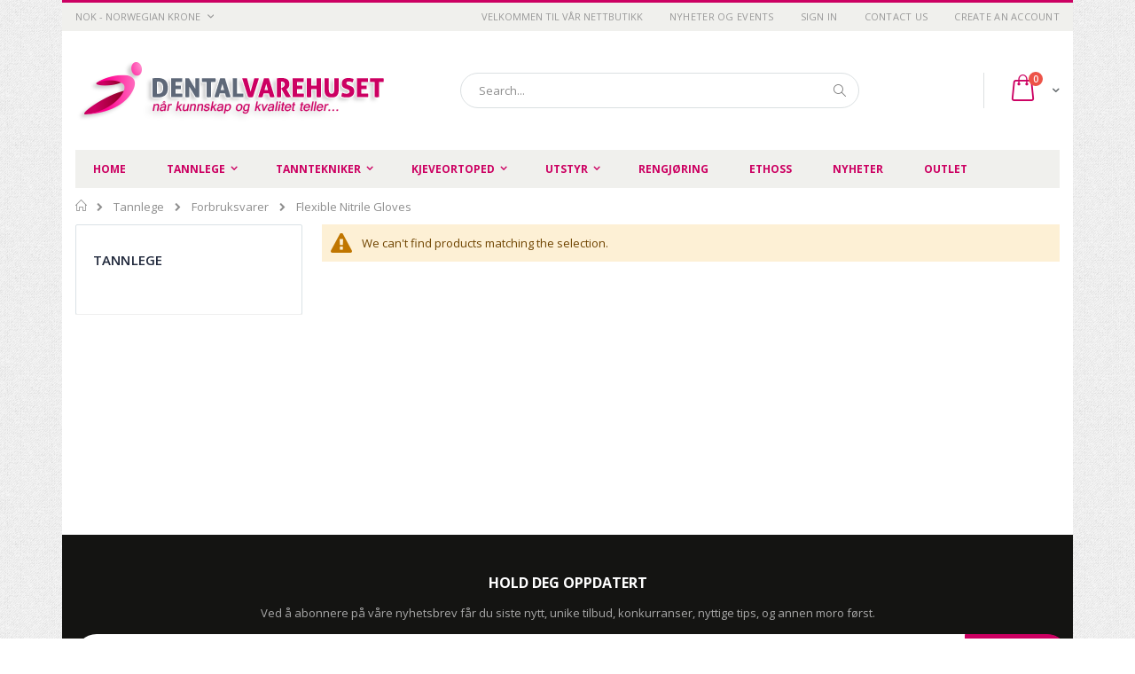

--- FILE ---
content_type: text/html; charset=UTF-8
request_url: https://dentalvarehuset.no/tannlege/forbruksvarer/hansker/flexible-nitrile-gloves.html
body_size: 20348
content:
<!doctype html>
<html lang="en">
    <head >
        <script>
    var BASE_URL = 'https\u003A\u002F\u002Fdentalvarehuset.no\u002F';
    var require = {
        'baseUrl': 'https\u003A\u002F\u002Fdentalvarehuset.no\u002Fstatic\u002Ffrontend\u002FSmartwave\u002Fporto\u002Fen_US'
    };</script>        <meta charset="utf-8"/>
<meta name="title" content="Flexible Nitrile Gloves"/>
<meta name="robots" content="INDEX,FOLLOW"/>
<meta name="viewport" content="width=device-width, initial-scale=1, maximum-scale=1.0, user-scalable=no"/>
<meta name="format-detection" content="telephone=no"/>
<meta name="facebook-domain-verification" content="nn5ft0mvc5nwewu9htbudyrul37742"/>
<title>Flexible Nitrile Gloves</title>
<link  rel="stylesheet" type="text/css"  media="all" href="https://dentalvarehuset.no/static/_cache/merged/90249b38a6b7aad77b297c04827c5fe4.min.css" />
<link  rel="stylesheet" type="text/css"  media="screen and (min-width: 768px)" href="https://dentalvarehuset.no/static/frontend/Smartwave/porto/en_US/css/styles-l.min.css" />
<link  rel="stylesheet" type="text/css"  media="print" href="https://dentalvarehuset.no/static/frontend/Smartwave/porto/en_US/css/print.min.css" />
<script  type="text/javascript"  src="https://dentalvarehuset.no/static/frontend/Smartwave/porto/en_US/requirejs/require.min.js"></script>
<script  type="text/javascript"  src="https://dentalvarehuset.no/static/frontend/Smartwave/porto/en_US/requirejs-min-resolver.min.js"></script>
<script  type="text/javascript"  src="https://dentalvarehuset.no/static/frontend/Smartwave/porto/en_US/mage/requirejs/mixins.min.js"></script>
<script  type="text/javascript"  src="https://dentalvarehuset.no/static/frontend/Smartwave/porto/en_US/requirejs-config.min.js"></script>
<link  rel="stylesheet" type="text/css" href="//fonts.googleapis.com/css?family=Shadows+Into+Light" />
<link  rel="icon" type="image/x-icon" href="https://dentalvarehuset.no/media/favicon/stores/1/favicon_1_.ico" />
<link  rel="shortcut icon" type="image/x-icon" href="https://dentalvarehuset.no/media/favicon/stores/1/favicon_1_.ico" />
<link  rel="canonical" href="https://dentalvarehuset.no/tannlege/forbruksvarer/hansker/flexible-nitrile-gloves.html" />
<!-- Google tag (gtag.js) -->
<script async src="https://www.googletagmanager.com/gtag/js?id=G-SJVCBZVD7C"></script>
<script>
  window.dataLayer = window.dataLayer || [];
  function gtag(){dataLayer.push(arguments);}
  gtag('js', new Date());

  gtag('config', 'G-SJVCBZVD7C');
</script>        <link rel="stylesheet" href="//fonts.googleapis.com/css?family=Open+Sans%3A300%2C300italic%2C400%2C400italic%2C600%2C600italic%2C700%2C700italic%2C800%2C800italic&amp;v1&amp;subset=latin%2Clatin-ext" type="text/css" media="screen"/>
<link href="//fonts.googleapis.com/css?family=Oswald:300,400,700" rel="stylesheet">
<link href="//fonts.googleapis.com/css?family=Poppins:300,400,500,600,700" rel="stylesheet">
<link rel="stylesheet" href="//fonts.googleapis.com/css?family=Open+Sans%3A300%2C300italic%2C400%2C400italic%2C600%2C600italic%2C700%2C700italic%2C800%2C800italic&amp;v1&amp;subset=latin%2Clatin-ext" type="text/css" media="screen"/>
    <link rel="stylesheet" type="text/css" media="all" href="https://dentalvarehuset.no/media/porto/web/bootstrap/css/bootstrap.optimized.min.css">
    <link rel="stylesheet" type="text/css" media="all" href="https://dentalvarehuset.no/media/porto/web/css/animate.optimized.css">
<link rel="stylesheet" type="text/css" media="all" href="https://dentalvarehuset.no/media/porto/web/css/header/type16.css">
<link rel="stylesheet" type="text/css" media="all" href="https://dentalvarehuset.no/media/porto/web/css/custom.css">
<link rel="stylesheet" type="text/css" media="all" href="https://dentalvarehuset.no/media/porto/configed_css/design_default.css">
<link rel="stylesheet" type="text/css" media="all" href="https://dentalvarehuset.no/media/porto/configed_css/settings_default.css">
<script type="text/javascript">
var porto_config = {
    paths: {
        'parallax': 'js/jquery.parallax.min',
        'owlcarousel': 'owl.carousel/owl.carousel',
        'owlcarousel_thumbs': 'owl.carousel/owl.carousel2.thumbs',
        'imagesloaded': 'Smartwave_Porto/js/imagesloaded',
        'packery': 'Smartwave_Porto/js/packery.pkgd',
        'floatelement': 'js/jquery.floatelement'
    },
    shim: {
        'parallax': {
          deps: ['jquery']
        },
        'owlcarousel': {
          deps: ['jquery']
        },        
        'owlcarousel_thumbs': {
          deps: ['jquery','owlcarousel']
        },    
        'packery': {
          deps: ['jquery','imagesloaded']
        },
        'floatelement': {
          deps: ['jquery']
        }
    }
};

require.config(porto_config);
</script>
<script type="text/javascript">
require([
    'jquery'
], function ($) {
    $(document).ready(function(){
        $(".drop-menu > a").off("click").on("click", function(){
            if($(this).parent().children(".nav-sections").hasClass("visible")) {
                $(this).parent().children(".nav-sections").removeClass("visible");
                $(this).removeClass("active");
            }
            else {
                $(this).parent().children(".nav-sections").addClass("visible");
                $(this).addClass("active");
            }
        });
    });
});
</script>
    <script type="text/x-magento-init">
        {
            "*": {
                "Magento_PageCache/js/form-key-provider": {}
            }
        }
    </script>
<link rel="stylesheet" type="text/css" media="all" href="https://maxcdn.bootstrapcdn.com/font-awesome/latest/css/font-awesome.min.css"/>    </head>
    <body data-container="body"
          data-mage-init='{"loaderAjax": {}, "loader": { "icon": "https://dentalvarehuset.no/static/frontend/Smartwave/porto/en_US/images/loader-2.gif"}}'
        id="html-body" class="page-with-filter page-products categorypath-tannlege-forbruksvarer-hansker-flexible-nitrile-gloves category-flexible-nitrile-gloves  layout-1140 boxed catalog-category-view page-layout-2columns-left">
        
<script type="text/x-magento-init">
    {
        "*": {
            "Magento_PageBuilder/js/widget-initializer": {
                "config": {"[data-content-type=\"slider\"][data-appearance=\"default\"]":{"Magento_PageBuilder\/js\/content-type\/slider\/appearance\/default\/widget":false},"[data-content-type=\"map\"]":{"Magento_PageBuilder\/js\/content-type\/map\/appearance\/default\/widget":false},"[data-content-type=\"row\"]":{"Magento_PageBuilder\/js\/content-type\/row\/appearance\/default\/widget":false},"[data-content-type=\"tabs\"]":{"Magento_PageBuilder\/js\/content-type\/tabs\/appearance\/default\/widget":false},"[data-content-type=\"slide\"]":{"Magento_PageBuilder\/js\/content-type\/slide\/appearance\/default\/widget":{"buttonSelector":".pagebuilder-slide-button","showOverlay":"hover","dataRole":"slide"}},"[data-content-type=\"banner\"]":{"Magento_PageBuilder\/js\/content-type\/banner\/appearance\/default\/widget":{"buttonSelector":".pagebuilder-banner-button","showOverlay":"hover","dataRole":"banner"}},"[data-content-type=\"buttons\"]":{"Magento_PageBuilder\/js\/content-type\/buttons\/appearance\/inline\/widget":false},"[data-content-type=\"products\"][data-appearance=\"carousel\"]":{"Magento_PageBuilder\/js\/content-type\/products\/appearance\/carousel\/widget":false}},
                "breakpoints": {"desktop":{"label":"Desktop","stage":true,"default":true,"class":"desktop-switcher","icon":"Magento_PageBuilder::css\/images\/switcher\/switcher-desktop.svg","conditions":{"min-width":"1024px"},"options":{"products":{"default":{"slidesToShow":"5"}}}},"tablet":{"conditions":{"max-width":"1024px","min-width":"768px"},"options":{"products":{"default":{"slidesToShow":"4"},"continuous":{"slidesToShow":"3"}}}},"mobile":{"label":"Mobile","stage":true,"class":"mobile-switcher","icon":"Magento_PageBuilder::css\/images\/switcher\/switcher-mobile.svg","media":"only screen and (max-width: 768px)","conditions":{"max-width":"768px","min-width":"640px"},"options":{"products":{"default":{"slidesToShow":"3"}}}},"mobile-small":{"conditions":{"max-width":"640px"},"options":{"products":{"default":{"slidesToShow":"2"},"continuous":{"slidesToShow":"1"}}}}}            }
        }
    }
</script>

<script type="text/x-magento-init">
    {
        "*": {
            "mage/cookies": {
                "expires": null,
                "path": "\u002F",
                "domain": ".dentalvarehuset.no",
                "secure": false,
                "lifetime": "3600"
            }
        }
    }
</script>
    <noscript>
        <div class="message global noscript">
            <div class="content">
                <p>
                    <strong>JavaScript seems to be disabled in your browser.</strong>
                    <span>
                        For the best experience on our site, be sure to turn on Javascript in your browser.                    </span>
                </p>
            </div>
        </div>
    </noscript>

<script>
    window.cookiesConfig = window.cookiesConfig || {};
    window.cookiesConfig.secure = true;
</script><script>    require.config({
        map: {
            '*': {
                wysiwygAdapter: 'mage/adminhtml/wysiwyg/tiny_mce/tinymce4Adapter'
            }
        }
    });</script><script>
    require.config({
        paths: {
            googleMaps: 'https\u003A\u002F\u002Fmaps.googleapis.com\u002Fmaps\u002Fapi\u002Fjs\u003Fv\u003D3\u0026key\u003D'
        },
        config: {
            'Magento_PageBuilder/js/utils/map': {
                style: ''
            },
            'Magento_PageBuilder/js/content-type/map/preview': {
                apiKey: '',
                apiKeyErrorMessage: 'You\u0020must\u0020provide\u0020a\u0020valid\u0020\u003Ca\u0020href\u003D\u0027https\u003A\u002F\u002Fdentalvarehuset.no\u002Fadminhtml\u002Fsystem_config\u002Fedit\u002Fsection\u002Fcms\u002F\u0023cms_pagebuilder\u0027\u0020target\u003D\u0027_blank\u0027\u003EGoogle\u0020Maps\u0020API\u0020key\u003C\u002Fa\u003E\u0020to\u0020use\u0020a\u0020map.'
            },
            'Magento_PageBuilder/js/form/element/map': {
                apiKey: '',
                apiKeyErrorMessage: 'You\u0020must\u0020provide\u0020a\u0020valid\u0020\u003Ca\u0020href\u003D\u0027https\u003A\u002F\u002Fdentalvarehuset.no\u002Fadminhtml\u002Fsystem_config\u002Fedit\u002Fsection\u002Fcms\u002F\u0023cms_pagebuilder\u0027\u0020target\u003D\u0027_blank\u0027\u003EGoogle\u0020Maps\u0020API\u0020key\u003C\u002Fa\u003E\u0020to\u0020use\u0020a\u0020map.'
            },
        }
    });
</script>

<script>
    require.config({
        shim: {
            'Magento_PageBuilder/js/utils/map': {
                deps: ['googleMaps']
            }
        }
    });
</script>

<div class="page-wrapper"><header class="page-header type16 header-newskin" >
<div class="block block-customer-login block-header-customer-login">
    <div class="block-content" aria-labelledby="block-customer-login-heading">
        <form class="form form-login"
              action="https://dentalvarehuset.no/customer/account/loginPost/"
              method="post"
              id="header-login-form"
              data-mage-init='{"validation":{}}'>
            <input name="form_key" type="hidden" value="1M0kipPzC2wd2Uhz" />            <fieldset class="fieldset login" data-hasrequired="* Required Fields">
                <div class="field email required">
                    <div class="control">
                        <input name="login[username]" value=""  id="email" type="email" class="input-text" title="Email" data-validate="{required:true, 'validate-email':true}" placeholder="Email">
                    </div>
                </div>
                <div class="field password required">
                    <div class="control">
                        <input name="login[password]" type="password"  class="input-text" id="pass" title="Password" data-validate="{required:true}" placeholder="Password">
                    </div>
                </div>
                <div class="actions-toolbar">
                    <div class="primary"><button type="submit" class="action login primary" name="send" id="send2"><span>Sign In</span></button></div>
                    <div class="secondary"><a class="action remind" href="https://dentalvarehuset.no/customer/account/forgotpassword/"><span>Forgot Your Password?</span></a></div>
                </div>
            </fieldset>
        </form>
    </div>
</div>
<script type="text/javascript">
require([
    'jquery'
], function ($) {
    $(document).ready(function(){
        var href = $(".header.links .authorization-link > a").attr("href");
        if(href.indexOf("logout") == -1) {
            $(".block-header-customer-login").detach().appendTo(".authorization-link");
            $(".block-header-customer-login").click(function(e){
                e.stopPropagation();
            })
            $("html,body").click(function(){
                if($(".block-header-customer-login").hasClass("open"))
                    $(".block-header-customer-login").removeClass("open");
            });
            $(".header.links .authorization-link > a").off("click").on("click", function(){
                if(!$(".block-header-customer-login").hasClass("open"))
                    $(".block-header-customer-login").addClass("open");
                else
                    $(".block-header-customer-login").removeClass("open");
                    
                return false;
            });
        }
    });
});
</script>    <div class="panel wrapper">
        <div class="panel header">
            <a class="action skip contentarea"
   href="#contentarea">
    <span>
        Skip to Content    </span>
</a>
            <div class="switcher currency switcher-currency" id="switcher-currency">
    <strong class="label switcher-label"><span>Currency</span></strong>
    <div class="actions dropdown options switcher-options">
        <div class="action toggle switcher-trigger" id="switcher-currency-trigger">
            <strong class="language-NOK">
                <span>NOK - Norwegian Krone</span>
            </strong>
        </div>
        <ul class="dropdown switcher-dropdown" data-mage-init='{"dropdownDialog":{
            "appendTo":"#switcher-currency > .options",
            "triggerTarget":"#switcher-currency-trigger",
            "closeOnMouseLeave": false,
            "triggerClass":"active",
            "parentClass":"active",
            "buttons":null}}'>
                                                <li class="currency-DKK switcher-option">
                        <a href="#" data-post='{"action":"https:\/\/dentalvarehuset.no\/directory\/currency\/switch\/","data":{"currency":"DKK","uenc":"aHR0cHM6Ly9kZW50YWx2YXJlaHVzZXQubm8vdGFubmxlZ2UvZm9yYnJ1a3N2YXJlci9oYW5za2VyL2ZsZXhpYmxlLW5pdHJpbGUtZ2xvdmVzLmh0bWw,"}}'>DKK - Danish Krone</a>
                    </li>
                                                                <li class="currency-EUR switcher-option">
                        <a href="#" data-post='{"action":"https:\/\/dentalvarehuset.no\/directory\/currency\/switch\/","data":{"currency":"EUR","uenc":"aHR0cHM6Ly9kZW50YWx2YXJlaHVzZXQubm8vdGFubmxlZ2UvZm9yYnJ1a3N2YXJlci9oYW5za2VyL2ZsZXhpYmxlLW5pdHJpbGUtZ2xvdmVzLmh0bWw,"}}'>EUR - Euro</a>
                    </li>
                                                                                            <li class="currency-SEK switcher-option">
                        <a href="#" data-post='{"action":"https:\/\/dentalvarehuset.no\/directory\/currency\/switch\/","data":{"currency":"SEK","uenc":"aHR0cHM6Ly9kZW50YWx2YXJlaHVzZXQubm8vdGFubmxlZ2UvZm9yYnJ1a3N2YXJlci9oYW5za2VyL2ZsZXhpYmxlLW5pdHJpbGUtZ2xvdmVzLmh0bWw,"}}'>SEK - Swedish Krona</a>
                    </li>
                                    </ul>
    </div>
</div>
                        <ul class="header links">    <li class="greet welcome" data-bind="scope: 'customer'">
        <!-- ko if: customer().fullname  -->
        <span class="logged-in"
              data-bind="text: new String('Welcome, %1!').replace('%1', customer().fullname)">
        </span>
        <!-- /ko -->
        <!-- ko ifnot: customer().fullname  -->
        <span class="not-logged-in"
              data-bind="html: 'velkommen&#x20;til&#x20;v&#xE5;r&#x20;nettbutikk'"></span>
                <!-- /ko -->
    </li>
    <script type="text/x-magento-init">
    {
        "*": {
            "Magento_Ui/js/core/app": {
                "components": {
                    "customer": {
                        "component": "Magento_Customer/js/view/customer"
                    }
                }
            }
        }
    }
    </script>
<li class="item link compare hide" data-bind="scope: 'compareProducts'" data-role="compare-products-link">
    <a class="action compare" title="Compare Products"
       data-bind="attr: {'href': compareProducts().listUrl}, css: {'': !compareProducts().count}"
    >
    	<em class="porto-icon-chart hidden-xs"></em>
        Compare        (<span class="counter qty" data-bind="text: compareProducts().countCaption"></span>)
    </a>
</li>
<script type="text/x-magento-init">
{"[data-role=compare-products-link]": {"Magento_Ui/js/core/app": {"components":{"compareProducts":{"component":"Magento_Catalog\/js\/view\/compare-products"}}}}}
</script>
<li><a href="https://dentalvarehuset.no/nyheter_og_events/" id="id1EH3PAAH" >Nyheter og Events</a></li><li class="link authorization-link" data-label="or">
    <a href="https://dentalvarehuset.no/customer/account/login/referer/aHR0cHM6Ly9kZW50YWx2YXJlaHVzZXQubm8vdGFubmxlZ2UvZm9yYnJ1a3N2YXJlci9oYW5za2VyL2ZsZXhpYmxlLW5pdHJpbGUtZ2xvdmVzLmh0bWw%2C/"        >Sign In</a>
</li>
<li><a href="https://dentalvarehuset.no/contact">Contact Us</a></li><li><a href="https://dentalvarehuset.no/customer/account/create/" id="idkvqLMSmF" >Create an Account</a></li></ul>        </div>
    </div>
    <div class="header content">
        <a class="logo" href="https://dentalvarehuset.no/" title="Dentalvarehuset AS - logo">
        <img src="https://dentalvarehuset.no/media/logo/stores/1/logo_03.png"
             alt="Dentalvarehuset AS - logo"
             width="376"             height="78"        />
    </a>
    
<div data-block="minicart" class="minicart-wrapper">
    <a class="action showcart" href="https://dentalvarehuset.no/checkout/cart/"
       data-bind="scope: 'minicart_content'">
        <span class="text">Cart</span>
        <span class="counter qty empty"
              data-bind="css: { empty: !!getCartParam('summary_count') == false }, blockLoader: isLoading">
            <span class="counter-number">
            <!-- ko if: getCartParam('summary_count') --><!-- ko text: getCartParam('summary_count') --><!-- /ko --><!-- /ko -->
            <!-- ko ifnot: getCartParam('summary_count') -->0<!-- /ko -->
            </span>
            <span class="counter-label">
                <!-- ko i18n: 'items' --><!-- /ko -->
            </span>
        </span>
    </a>
            <div class="block block-minicart empty"
             data-role="dropdownDialog"
             data-mage-init='{"dropdownDialog":{
                "appendTo":"[data-block=minicart]",
                "triggerTarget":".showcart",
                "timeout": "2000",
                "closeOnMouseLeave": false,
                "closeOnEscape": true,
                "triggerClass":"active",
                "parentClass":"active",
                "buttons":[]}}'>
            <div id="minicart-content-wrapper" data-bind="scope: 'minicart_content'">
                <!-- ko template: getTemplate() --><!-- /ko -->
            </div>
        </div>
        <script>
        window.checkout = {"shoppingCartUrl":"https:\/\/dentalvarehuset.no\/checkout\/cart\/","checkoutUrl":"https:\/\/dentalvarehuset.no\/checkout\/","updateItemQtyUrl":"https:\/\/dentalvarehuset.no\/checkout\/sidebar\/updateItemQty\/","removeItemUrl":"https:\/\/dentalvarehuset.no\/checkout\/sidebar\/removeItem\/","imageTemplate":"Magento_Catalog\/product\/image_with_borders","baseUrl":"https:\/\/dentalvarehuset.no\/","minicartMaxItemsVisible":5,"websiteId":"1","maxItemsToDisplay":10,"storeId":"1","storeGroupId":"1","customerLoginUrl":"https:\/\/dentalvarehuset.no\/customer\/account\/login\/referer\/aHR0cHM6Ly9kZW50YWx2YXJlaHVzZXQubm8vdGFubmxlZ2UvZm9yYnJ1a3N2YXJlci9oYW5za2VyL2ZsZXhpYmxlLW5pdHJpbGUtZ2xvdmVzLmh0bWw%2C\/","isRedirectRequired":false,"autocomplete":"on","captcha":{"user_login":{"isCaseSensitive":false,"imageHeight":50,"imageSrc":"","refreshUrl":"https:\/\/dentalvarehuset.no\/captcha\/refresh\/","isRequired":false,"timestamp":1768960733}}};
    </script>
    <script type="text/x-magento-init">
    {
        "[data-block='minicart']": {
            "Magento_Ui/js/core/app": {"components":{"minicart_content":{"children":{"subtotal.container":{"children":{"subtotal":{"children":{"subtotal.totals":{"config":{"display_cart_subtotal_incl_tax":0,"display_cart_subtotal_excl_tax":1,"template":"Magento_Tax\/checkout\/minicart\/subtotal\/totals"},"children":{"subtotal.totals.msrp":{"component":"Magento_Msrp\/js\/view\/checkout\/minicart\/subtotal\/totals","config":{"displayArea":"minicart-subtotal-hidden","template":"Magento_Msrp\/checkout\/minicart\/subtotal\/totals"}}},"component":"Magento_Tax\/js\/view\/checkout\/minicart\/subtotal\/totals"}},"component":"uiComponent","config":{"template":"Magento_Checkout\/minicart\/subtotal"}}},"component":"uiComponent","config":{"displayArea":"subtotalContainer"}},"item.renderer":{"component":"Magento_Checkout\/js\/view\/cart-item-renderer","config":{"displayArea":"defaultRenderer","template":"Magento_Checkout\/minicart\/item\/default"},"children":{"item.image":{"component":"Magento_Catalog\/js\/view\/image","config":{"template":"Magento_Catalog\/product\/image","displayArea":"itemImage"}},"checkout.cart.item.price.sidebar":{"component":"uiComponent","config":{"template":"Magento_Checkout\/minicart\/item\/price","displayArea":"priceSidebar"}}}},"extra_info":{"component":"uiComponent","config":{"displayArea":"extraInfo"}},"promotion":{"component":"uiComponent","config":{"displayArea":"promotion"}}},"config":{"itemRenderer":{"default":"defaultRenderer","simple":"defaultRenderer","virtual":"defaultRenderer"},"template":"Magento_Checkout\/minicart\/content"},"component":"Magento_Checkout\/js\/view\/minicart"}},"types":[]}        },
        "*": {
            "Magento_Ui/js/block-loader": "https://dentalvarehuset.no/static/frontend/Smartwave/porto/en_US/images/loader-1.gif"
        }
    }
    </script>
</div>


    <span data-action="toggle-nav" class="action nav-toggle"><span>Toggle Nav</span></span>
    <div class="block block-search">
    <div class="block block-title"><strong>Search</strong></div>
    <div class="block block-content">
        <form class="form minisearch" id="search_mini_form" action="https://dentalvarehuset.no/catalogsearch/result/" method="get">
            <div class="field search">
                <label class="label" for="search" data-role="minisearch-label">
                    <span>Search</span>
                </label>
                <div class="control">
                    <input id="search"
                           data-mage-init='{"quickSearch":{
                                "formSelector":"#search_mini_form",
                                "url":"https://dentalvarehuset.no/search/ajax/suggest/",
                                "destinationSelector":"#search_autocomplete"}
                           }'
                           type="text"
                           name="q"
                           value=""
                           placeholder="Search..."
                           class="input-text"
                           maxlength="128"
                           role="combobox"
                           aria-haspopup="false"
                           aria-autocomplete="both"
                           autocomplete="off"/>
                    <div id="search_autocomplete" class="search-autocomplete"></div>
                    <div class="nested">
    <a class="action advanced" href="https://dentalvarehuset.no/catalogsearch/advanced/" data-action="advanced-search">
        Advanced Search    </a>
</div>
                </div>
            </div>
            <div class="actions">
                <button type="submit"
                        title="Search"
                        class="action search">
                    <span>Search</span>
                </button>
            </div>
        </form>
    </div>
</div>
    <div class="custom-block"></div>    </div>
        <div class="sections nav-sections">
                <div class="section-items nav-sections-items"
             data-mage-init='{"tabs":{"openedState":"active"}}'>
                                            <div class="section-item-title nav-sections-item-title"
                     data-role="collapsible">
                    <a class="nav-sections-item-switch"
                       data-toggle="switch" href="#store.menu">
                        Menu                    </a>
                </div>
                <div class="section-item-content nav-sections-item-content"
                     id="store.menu"
                     data-role="content">
                    
<nav class="navigation sw-megamenu " role="navigation">
    <ul>
        
    <li class="ui-menu-item level0">
        <a href="https://dentalvarehuset.no/" class="level-top"><span>Home</span></a>
    </li>
<li class="ui-menu-item level0 fullwidth parent "><div class="open-children-toggle"></div><a href="https://dentalvarehuset.no/tannlege.html" class="level-top" title="Tannlege"><span>Tannlege</span></a><div class="level0 submenu"><div class="container"><div class="row"><ul class="subchildmenu col-md-12 mega-columns columns4"><li class="ui-menu-item level1 parent "><div class="open-children-toggle"></div><a href="https://dentalvarehuset.no/tannlege/airpolishing-profylakse.html" title="Air Flow - Profylakse"><span>Air Flow - Profylakse</span></a></li><li class="ui-menu-item level1 parent "><div class="open-children-toggle"></div><a href="https://dentalvarehuset.no/tannlege/tannpleie.html" title="Tannpleie"><span>Tannpleie</span></a></li><li class="ui-menu-item level1 "><a href="https://dentalvarehuset.no/tannlege/munnbind.html" title="Munnbind"><span>Munnbind</span></a></li><li class="ui-menu-item level1 parent "><div class="open-children-toggle"></div><a href="https://dentalvarehuset.no/tannlege/piezo-teknologi.html" title="Piezo Teknologi"><span>Piezo Teknologi</span></a></li><li class="ui-menu-item level1 parent "><div class="open-children-toggle"></div><a href="https://dentalvarehuset.no/tannlege/avtrykks-materiale.html" title="Avtrykks materiale"><span>Avtrykks materiale</span></a></li><li class="ui-menu-item level1 parent "><div class="open-children-toggle"></div><a href="https://dentalvarehuset.no/tannlege/avtrykksskjeer.html" title="Avtrykksskjeer"><span>Avtrykksskjeer</span></a></li><li class="ui-menu-item level1 parent "><div class="open-children-toggle"></div><a href="https://dentalvarehuset.no/tannlege/desinfeksjon.html" title="Desinfeksjon"><span>Desinfeksjon</span></a></li><li class="ui-menu-item level1 "><a href="https://dentalvarehuset.no/tannlege/dyna-magnet.html" title="Dyna Magnet / Attachment"><span>Dyna Magnet / Attachment</span></a></li><li class="ui-menu-item level1 parent "><div class="open-children-toggle"></div><a href="https://dentalvarehuset.no/tannlege/endodonti.html" title="Endodonti"><span>Endodonti</span></a></li><li class="ui-menu-item level1 parent "><div class="open-children-toggle"></div><a href="https://dentalvarehuset.no/tannlege/forbruksvarer.html" title="Forbruksvarer"><span>Forbruksvarer</span></a></li><li class="ui-menu-item level1 parent "><div class="open-children-toggle"></div><a href="https://dentalvarehuset.no/tannlege/gips-og-gipstilbehor.html" title="Gips og Gipstilbehør"><span>Gips og Gipstilbehør</span></a></li><li class="ui-menu-item level1 "><a href="https://dentalvarehuset.no/hansker-soft-touch-nitrile.html" title="Hansker, Nitril"><span>Hansker, Nitril</span></a></li><li class="ui-menu-item level1 parent "><div class="open-children-toggle"></div><a href="https://dentalvarehuset.no/tannlege/instrumenter.html" title="Instrumenter"><span>Instrumenter</span></a></li><li class="ui-menu-item level1 parent "><div class="open-children-toggle"></div><a href="https://dentalvarehuset.no/tannlege/surgery.html" title="Kirurgi"><span>Kirurgi</span></a></li><li class="ui-menu-item level1 parent "><div class="open-children-toggle"></div><a href="https://dentalvarehuset.no/tannlege/kassetter-oppbevaring.html" title="Kassetter & Oppbevaring"><span>Kassetter & Oppbevaring</span></a></li><li class="ui-menu-item level1 parent "><div class="open-children-toggle"></div><a href="https://dentalvarehuset.no/tannlege/led-lamper.html" title="LED Lamper"><span>LED Lamper</span></a></li><li class="ui-menu-item level1 parent "><div class="open-children-toggle"></div><a href="https://dentalvarehuset.no/tannlege/roterende-instrumenter.html" title="Roterende instrumenter"><span>Roterende instrumenter</span></a></li><li class="ui-menu-item level1 parent "><div class="open-children-toggle"></div><a href="https://dentalvarehuset.no/tannlege/turbiner-vinkelstykke.html" title="Turbiner & Vinkelstykke"><span>Turbiner & Vinkelstykke</span></a></li><li class="ui-menu-item level1 "><a href="https://dentalvarehuset.no/tannlege/ethoss.html" title="EthOss"><span>EthOss</span></a></li></ul></div></div></div></li><li class="ui-menu-item level0 fullwidth parent "><div class="open-children-toggle"></div><a href="https://dentalvarehuset.no/tanntekniker.html" class="level-top" title="Tanntekniker"><span>Tanntekniker</span></a><div class="level0 submenu"><div class="container"><div class="row"><ul class="subchildmenu col-md-12 mega-columns columns4"><li class="ui-menu-item level1 parent "><div class="open-children-toggle"></div><a href="https://dentalvarehuset.no/tanntekniker/artikulatorer.html" title="Artikulatorer"><span>Artikulatorer</span></a></li><li class="ui-menu-item level1 parent "><div class="open-children-toggle"></div><a href="https://dentalvarehuset.no/tanntekniker/erkodent-thermoforming.html" title="Erkodent Thermoforming"><span>Erkodent Thermoforming</span></a></li><li class="ui-menu-item level1 parent "><div class="open-children-toggle"></div><a href="https://dentalvarehuset.no/tanntekniker/bittskinner.html" title="Bittskinner/ Skinnemateriale"><span>Bittskinner/ Skinnemateriale</span></a></li><li class="ui-menu-item level1 "><a href="https://dentalvarehuset.no/tanntekniker/bokser-til-retainer.html" title="Bokser til retainer"><span>Bokser til retainer</span></a></li><li class="ui-menu-item level1 parent "><div class="open-children-toggle"></div><a href="https://dentalvarehuset.no/tanntekniker/diamantskiver.html" title="Diamantskiver"><span>Diamantskiver</span></a></li><li class="ui-menu-item level1 parent "><div class="open-children-toggle"></div><a href="https://dentalvarehuset.no/tanntekniker/cad-cam.html" title="CAD/CAM"><span>CAD/CAM</span></a></li><li class="ui-menu-item level1 parent "><div class="open-children-toggle"></div><a href="https://dentalvarehuset.no/tanntekniker/diamantbor-hp-fg.html" title="Diamantbor HP & FG"><span>Diamantbor HP & FG</span></a></li><li class="ui-menu-item level1 "><a href="https://dentalvarehuset.no/tanntekniker/sagemax-zirconia-for-cad-cam.html" title="Sagemax Zirconia for CAD/CAM"><span>Sagemax Zirconia for CAD/CAM</span></a></li><li class="ui-menu-item level1 "><a href="https://dentalvarehuset.no/tanntekniker/paint-3d-system.html" title="Paint 3D System"><span>Paint 3D System</span></a></li><li class="ui-menu-item level1 parent "><div class="open-children-toggle"></div><a href="https://dentalvarehuset.no/tanntekniker/pins-modelsystem.html" title="Pins & Modelsystem"><span>Pins & Modelsystem</span></a></li><li class="ui-menu-item level1 "><a href="https://dentalvarehuset.no/tanntekniker/dyna-magnet.html" title="Dyna Magnet"><span>Dyna Magnet</span></a></li><li class="ui-menu-item level1 parent "><div class="open-children-toggle"></div><a href="https://dentalvarehuset.no/tanntekniker/gips-og-gipsform.html" title="Gips og Gipstilbehør"><span>Gips og Gipstilbehør</span></a></li><li class="ui-menu-item level1 parent "><div class="open-children-toggle"></div><a href="https://dentalvarehuset.no/tanntekniker/cad-cam-digitale-losninger.html" title="Ceramill CAD/CAM System"><span>Ceramill CAD/CAM System</span></a></li><li class="ui-menu-item level1 parent "><div class="open-children-toggle"></div><a href="https://dentalvarehuset.no/tanntekniker/hm-fresere.html" title="HM Fresere"><span>HM Fresere</span></a></li><li class="ui-menu-item level1 "><a href="https://dentalvarehuset.no/tanntekniker/gips-fresere.html" title="Gips fresere"><span>Gips fresere</span></a></li><li class="ui-menu-item level1 parent "><div class="open-children-toggle"></div><a href="https://dentalvarehuset.no/tanntekniker/instrumenter.html" title="Instrumenter"><span>Instrumenter</span></a></li><li class="ui-menu-item level1 "><a href="https://dentalvarehuset.no/tanntekniker/investment.html" title="Investment"><span>Investment</span></a></li><li class="ui-menu-item level1 parent "><div class="open-children-toggle"></div><a href="https://dentalvarehuset.no/tanntekniker/klammertrad.html" title="Klammertråd"><span>Klammertråd</span></a></li><li class="ui-menu-item level1 parent "><div class="open-children-toggle"></div><a href="https://dentalvarehuset.no/tanntekniker/klammer.html" title="Ortho Klammer"><span>Ortho Klammer</span></a></li><li class="ui-menu-item level1 "><a href="https://dentalvarehuset.no/tanntekniker/lab-tilbehor.html" title="LAB Tilbehør"><span>LAB Tilbehør</span></a></li><li class="ui-menu-item level1 "><a href="https://dentalvarehuset.no/tanntekniker/lim-forsegling.html" title="Lim & Forsegling"><span>Lim & Forsegling</span></a></li><li class="ui-menu-item level1 "><a href="https://dentalvarehuset.no/tanntekniker/lakk-m-m.html" title="Lakk & Overflatemarkør"><span>Lakk & Overflatemarkør</span></a></li><li class="ui-menu-item level1 "><a href="https://dentalvarehuset.no/tanntekniker/isolering.html" title="Isolering & Elektrolyse"><span>Isolering & Elektrolyse</span></a></li><li class="ui-menu-item level1 parent "><div class="open-children-toggle"></div><a href="https://dentalvarehuset.no/tanntekniker/legeringer.html" title="Legeringer"><span>Legeringer</span></a></li><li class="ui-menu-item level1 parent "><div class="open-children-toggle"></div><a href="https://dentalvarehuset.no/tanntekniker/pensler-mpf-brush.html" title="Pensler og brett"><span>Pensler og brett</span></a></li><li class="ui-menu-item level1 "><a href="https://dentalvarehuset.no/tanntekniker/poleringspasta.html" title="Polerings  pasta"><span>Polerings  pasta</span></a></li><li class="ui-menu-item level1 parent "><div class="open-children-toggle"></div><a href="https://dentalvarehuset.no/tanntekniker/porselen.html" title="Porselen"><span>Porselen</span></a></li><li class="ui-menu-item level1 parent "><div class="open-children-toggle"></div><a href="https://dentalvarehuset.no/tanntekniker/tilbehor-porselen.html" title="Tilbehør Porselen"><span>Tilbehør Porselen</span></a></li><li class="ui-menu-item level1 parent "><div class="open-children-toggle"></div><a href="https://dentalvarehuset.no/tanntekniker/polerere.html" title="Børster og polerere"><span>Børster og polerere</span></a></li><li class="ui-menu-item level1 "><a href="https://dentalvarehuset.no/tanntekniker/separasjons-skiver.html" title="Separasjons skiver"><span>Separasjons skiver</span></a></li><li class="ui-menu-item level1 parent "><div class="open-children-toggle"></div><a href="https://dentalvarehuset.no/tanntekniker/protesetenner.html" title="Protesetenner"><span>Protesetenner</span></a></li><li class="ui-menu-item level1 "><a href="https://dentalvarehuset.no/tanntekniker/dupliseringsmasse.html" title="Putty/ Duplisering"><span>Putty/ Duplisering</span></a></li><li class="ui-menu-item level1 parent "><div class="open-children-toggle"></div><a href="https://dentalvarehuset.no/tanntekniker/proteseakryl-og-tilbehor.html" title="Proteseakryl & nettforsterker"><span>Proteseakryl & nettforsterker</span></a></li><li class="ui-menu-item level1 "><a href="https://dentalvarehuset.no/tanntekniker/roterende-instrumenter.html" title="Roterende instrumenter"><span>Roterende instrumenter</span></a></li><li class="ui-menu-item level1 "><a href="https://dentalvarehuset.no/tanntekniker/sand-pimpstein.html" title="Sand/Pimpstein"><span>Sand/Pimpstein</span></a></li><li class="ui-menu-item level1 "><a href="https://dentalvarehuset.no/tanntekniker/stener.html" title="Stener"><span>Stener</span></a></li><li class="ui-menu-item level1 "><a href="https://dentalvarehuset.no/tanntekniker/lysherdende-materiale.html" title="Lysherdende materiale"><span>Lysherdende materiale</span></a></li><li class="ui-menu-item level1 parent "><div class="open-children-toggle"></div><a href="https://dentalvarehuset.no/tanntekniker/voks.html" title="Voks"><span>Voks</span></a></li><li class="ui-menu-item level1 "><a href="https://dentalvarehuset.no/tanntekniker/dental-lampe.html" title="Dental lampe"><span>Dental lampe</span></a></li><li class="ui-menu-item level1 parent "><div class="open-children-toggle"></div><a href="https://dentalvarehuset.no/tanntekniker/utstyr.html" title="Utstyr & Maskiner"><span>Utstyr & Maskiner</span></a></li><li class="ui-menu-item level1 "><a href="https://dentalvarehuset.no/tanntekniker/easyview-3d.html" title="EasyView+ 3D"><span>EasyView+ 3D</span></a></li><li class="ui-menu-item level1 parent "><div class="open-children-toggle"></div><a href="https://dentalvarehuset.no/tanntekniker/rengjoringsmidler.html" title="Rengjøringsmidler"><span>Rengjøringsmidler</span></a></li></ul></div></div></div></li><li class="ui-menu-item level0 fullwidth parent "><div class="open-children-toggle"></div><a href="https://dentalvarehuset.no/kjeveortoped.html" class="level-top" title="Kjeveortoped"><span>Kjeveortoped</span></a><div class="level0 submenu"><div class="container"><div class="row"><ul class="subchildmenu col-md-12 mega-columns columns4"><li class="ui-menu-item level1 parent "><div class="open-children-toggle"></div><a href="https://dentalvarehuset.no/kjeveortoped/tradisjonell-bracket-system.html" title="Tradisjonell Bracket System"><span>Tradisjonell Bracket System</span></a></li><li class="ui-menu-item level1 parent "><div class="open-children-toggle"></div><a href="https://dentalvarehuset.no/kjeveortoped/selv-ligerende-bracket-system.html" title="Selv-ligerende Bracket System"><span>Selv-ligerende Bracket System</span></a></li><li class="ui-menu-item level1 parent "><div class="open-children-toggle"></div><a href="https://dentalvarehuset.no/kjeveortoped/estetisk-bracket-system.html" title="Estetisk Bracket System"><span>Estetisk Bracket System</span></a></li><li class="ui-menu-item level1 parent "><div class="open-children-toggle"></div><a href="https://dentalvarehuset.no/kjeveortoped/carriere-motion-3d.html" title="Carriere Motion 3D"><span>Carriere Motion 3D</span></a></li><li class="ui-menu-item level1 "><a href="https://dentalvarehuset.no/kjeveortoped/molar-band.html" title="Molar bånd"><span>Molar bånd</span></a></li><li class="ui-menu-item level1 parent "><div class="open-children-toggle"></div><a href="https://dentalvarehuset.no/kjeveortoped/buccal-tube-systemer.html" title="Buccal Tube Systemer"><span>Buccal Tube Systemer</span></a></li><li class="ui-menu-item level1 parent "><div class="open-children-toggle"></div><a href="https://dentalvarehuset.no/kjeveortoped/klasse-ii-iii-korreksjon.html" title="Facebow & Nakkeputer"><span>Facebow & Nakkeputer</span></a></li><li class="ui-menu-item level1 parent "><div class="open-children-toggle"></div><a href="https://dentalvarehuset.no/kjeveortoped/bue-system-i-rhodium.html" title="Rhodium bue-system"><span>Rhodium bue-system</span></a></li><li class="ui-menu-item level1 parent "><div class="open-children-toggle"></div><a href="https://dentalvarehuset.no/kjeveortoped/bue-systemer.html" title="NiTi bue-system"><span>NiTi bue-system</span></a></li><li class="ui-menu-item level1 parent "><div class="open-children-toggle"></div><a href="https://dentalvarehuset.no/kjeveortoped/bue-system-i-stal.html" title="SS bue-system"><span>SS bue-system</span></a></li><li class="ui-menu-item level1 parent "><div class="open-children-toggle"></div><a href="https://dentalvarehuset.no/kjeveortoped/multi-stranded-wire.html" title="Multi-Stranded wire"><span>Multi-Stranded wire</span></a></li><li class="ui-menu-item level1 parent "><div class="open-children-toggle"></div><a href="https://dentalvarehuset.no/kjeveortoped/titanium-molybdenum-alloy-tma-wire.html" title="TMA bue-system"><span>TMA bue-system</span></a></li><li class="ui-menu-item level1 parent "><div class="open-children-toggle"></div><a href="https://dentalvarehuset.no/kjeveortoped/adjustable-utility-archwires.html" title="Andre Bue-system"><span>Andre Bue-system</span></a></li><li class="ui-menu-item level1 parent "><div class="open-children-toggle"></div><a href="https://dentalvarehuset.no/kjeveortoped/bue-system-tilbehor.html" title="Hooks & Stops"><span>Hooks & Stops</span></a></li><li class="ui-menu-item level1 parent "><div class="open-children-toggle"></div><a href="https://dentalvarehuset.no/kjeveortoped/lingual-attachments.html" title="Lingual Attachments"><span>Lingual Attachments</span></a></li><li class="ui-menu-item level1 parent "><div class="open-children-toggle"></div><a href="https://dentalvarehuset.no/kjeveortoped/clasps.html" title="Klammer tråd"><span>Klammer tråd</span></a></li><li class="ui-menu-item level1 parent "><div class="open-children-toggle"></div><a href="https://dentalvarehuset.no/kjeveortoped/adhesives-cements.html" title="Adhesives & Cements"><span>Adhesives & Cements</span></a></li><li class="ui-menu-item level1 "><a href="https://dentalvarehuset.no/kjeveortoped/limfjerningsbor.html" title="Limfjerningsbor"><span>Limfjerningsbor</span></a></li><li class="ui-menu-item level1 "><a href="https://dentalvarehuset.no/kjeveortoped/power-chain-tubing.html" title="Power Chain & Tubing"><span>Power Chain & Tubing</span></a></li><li class="ui-menu-item level1 "><a href="https://dentalvarehuset.no/kjeveortoped/intra-oral-strikk.html" title="Intra-oral Strikk"><span>Intra-oral Strikk</span></a></li><li class="ui-menu-item level1 "><a href="https://dentalvarehuset.no/kjeveortoped/ligaturer.html" title="Ligaturer & Kobayashi"><span>Ligaturer & Kobayashi</span></a></li><li class="ui-menu-item level1 parent "><div class="open-children-toggle"></div><a href="https://dentalvarehuset.no/kjeveortoped/coil-springs.html" title="Coil Springs"><span>Coil Springs</span></a></li><li class="ui-menu-item level1 parent "><div class="open-children-toggle"></div><a href="https://dentalvarehuset.no/kjeveortoped/mini-screws.html" title="Kirurgiske skruer"><span>Kirurgiske skruer</span></a></li><li class="ui-menu-item level1 parent "><div class="open-children-toggle"></div><a href="https://dentalvarehuset.no/kjeveortoped/intraoral.html" title="Intraoral"><span>Intraoral</span></a></li><li class="ui-menu-item level1 parent "><div class="open-children-toggle"></div><a href="https://dentalvarehuset.no/kjeveortoped/instruments.html" title="Instrumenter"><span>Instrumenter</span></a></li><li class="ui-menu-item level1 "><a href="https://dentalvarehuset.no/kjeveortoped/riofoto-mirrors.html" title="Riofoto Mirrors"><span>Riofoto Mirrors</span></a></li><li class="ui-menu-item level1 parent "><div class="open-children-toggle"></div><a href="https://dentalvarehuset.no/kjeveortoped/diverse-forbruk.html" title="Strippesett"><span>Strippesett</span></a></li><li class="ui-menu-item level1 parent "><div class="open-children-toggle"></div><a href="https://dentalvarehuset.no/kjeveortoped/pasient-forbruksartikler.html" title="Pasient forbruksartikler"><span>Pasient forbruksartikler</span></a></li><li class="ui-menu-item level1 "><a href="https://dentalvarehuset.no/avtrykkskjeer.html" title="Avtrykkskjeer"><span>Avtrykkskjeer</span></a></li><li class="ui-menu-item level1 parent "><div class="open-children-toggle"></div><a href="https://dentalvarehuset.no/kjeveortoped/avtrykk-og-bitt-materiale.html" title="Avtrykk og bitt materiale"><span>Avtrykk og bitt materiale</span></a></li><li class="ui-menu-item level1 parent "><div class="open-children-toggle"></div><a href="https://dentalvarehuset.no/kjeveortoped/dry-field-lip-retractor.html" title="Kinn & Leppeholder"><span>Kinn & Leppeholder</span></a></li><li class="ui-menu-item level1 parent "><div class="open-children-toggle"></div><a href="https://dentalvarehuset.no/kjeveortoped/orthodontic-laboratory.html" title="Ortho Laboratorie"><span>Ortho Laboratorie</span></a></li><li class="ui-menu-item level1 parent "><div class="open-children-toggle"></div><a href="https://dentalvarehuset.no/kjeveortoped/thermoforming.html" title="Thermoforming"><span>Thermoforming</span></a></li><li class="ui-menu-item level1 parent "><div class="open-children-toggle"></div><a href="https://dentalvarehuset.no/kjeveortoped/dispensers.html" title="Dispensers and Racks"><span>Dispensers and Racks</span></a></li><li class="ui-menu-item level1 "><a href="https://dentalvarehuset.no/kjeveortoped/outlet.html" title="OUTLET"><span>OUTLET</span></a></li><li class="ui-menu-item level1 "><a href="https://dentalvarehuset.no/kjeveortoped/gips.html" title="Gips"><span>Gips</span></a></li><li class="ui-menu-item level1 "><a href="https://dentalvarehuset.no/kjeveortoped/3d-filament-printer.html" title="3D filament printer"><span>3D filament printer</span></a></li><li class="ui-menu-item level1 "><a href="https://dentalvarehuset.no/kjeveortoped/multi-fa.html" title="Multi FA"><span>Multi FA</span></a></li></ul></div></div></div></li><li class="ui-menu-item level0 fullwidth parent "><div class="open-children-toggle"></div><a href="https://dentalvarehuset.no/utstyr.html" class="level-top" title="Utstyr"><span>Utstyr</span></a><div class="level0 submenu"><div class="container"><div class="row"><ul class="subchildmenu col-md-12 mega-columns columns4"><li class="ui-menu-item level1 "><a href="https://dentalvarehuset.no/utstyr/luftsterilisering.html" title="Luftsterilisering"><span>Luftsterilisering</span></a></li><li class="ui-menu-item level1 parent "><div class="open-children-toggle"></div><a href="https://dentalvarehuset.no/utstyr/autoklaver.html" title="Autoklaver"><span>Autoklaver</span></a></li><li class="ui-menu-item level1 "><a href="https://dentalvarehuset.no/utstyr/forstehjelp.html" title="Førstehjelp"><span>Førstehjelp</span></a></li><li class="ui-menu-item level1 "><a href="https://dentalvarehuset.no/utstyr/aquastat-water-distiller.html" title="Vann-destillatorer"><span>Vann-destillatorer</span></a></li><li class="ui-menu-item level1 "><a href="https://dentalvarehuset.no/utstyr/dental-stoler.html" title="Dental stoler"><span>Dental stoler</span></a></li><li class="ui-menu-item level1 "><a href="https://dentalvarehuset.no/utstyr/operasjonslamper.html" title="Operasjonslamper"><span>Operasjonslamper</span></a></li><li class="ui-menu-item level1 "><a href="https://dentalvarehuset.no/utstyr/mikroskop.html" title="Mikroskop"><span>Mikroskop</span></a></li><li class="ui-menu-item level1 "><a href="https://dentalvarehuset.no/utstyr/kompressor-sug.html" title="Kompressor & Sug"><span>Kompressor & Sug</span></a></li><li class="ui-menu-item level1 parent "><div class="open-children-toggle"></div><a href="https://dentalvarehuset.no/utstyr/statmatic.html" title="Statmatic"><span>Statmatic</span></a></li><li class="ui-menu-item level1 "><a href="https://dentalvarehuset.no/utstyr/rontgen.html" title="Røntgen"><span>Røntgen</span></a></li><li class="ui-menu-item level1 "><a href="https://dentalvarehuset.no/utstyr/sandblaser.html" title="Sandblåser"><span>Sandblåser</span></a></li><li class="ui-menu-item level1 parent "><div class="open-children-toggle"></div><a href="https://dentalvarehuset.no/utstyr/stovkabinett-sugeenhet.html" title="Støvkabinett & Sugeenhet "><span>Støvkabinett & Sugeenhet </span></a></li><li class="ui-menu-item level1 parent "><div class="open-children-toggle"></div><a href="https://dentalvarehuset.no/utstyr/tannlegeuniter.html" title="Tannlegeuniter"><span>Tannlegeuniter</span></a></li><li class="ui-menu-item level1 "><a href="https://dentalvarehuset.no/utstyr/alginatblander.html" title="Alginatblander"><span>Alginatblander</span></a></li><li class="ui-menu-item level1 parent "><div class="open-children-toggle"></div><a href="https://dentalvarehuset.no/utstyr/termovasker-desinfektor.html" title="Termovasker & Desinfektor"><span>Termovasker & Desinfektor</span></a></li><li class="ui-menu-item level1 "><a href="https://dentalvarehuset.no/utstyr/vibrator.html" title="Vibrator"><span>Vibrator</span></a></li><li class="ui-menu-item level1 parent "><div class="open-children-toggle"></div><a href="https://dentalvarehuset.no/utstyr/turbiner-vinkelstykke.html" title="Turbiner & Vinkelstykke"><span>Turbiner & Vinkelstykke</span></a></li><li class="ui-menu-item level1 "><a href="https://dentalvarehuset.no/laser.html" title="Laser"><span>Laser</span></a></li><li class="ui-menu-item level1 "><a href="https://dentalvarehuset.no/utstyr/gipstrimmer.html" title="Gipstrimmer"><span>Gipstrimmer</span></a></li><li class="ui-menu-item level1 "><a href="https://dentalvarehuset.no/utstyr/proteserengjoring.html" title="Proteserengjøring"><span>Proteserengjøring</span></a></li><li class="ui-menu-item level1 "><a href="https://dentalvarehuset.no/utstyr/damp-spyler.html" title="Damp spyler"><span>Damp spyler</span></a></li><li class="ui-menu-item level1 "><a href="https://dentalvarehuset.no/utstyr/easyview-3d.html" title="EasyView+ 3D"><span>EasyView+ 3D</span></a></li><li class="ui-menu-item level1 "><a href="https://dentalvarehuset.no/utstyr/3d-filament-printer.html" title="3D filament printer"><span>3D filament printer</span></a></li><li class="ui-menu-item level1 "><a href="https://dentalvarehuset.no/utstyr/meisel-declutter" title="Meisel (decluttering)"><span>Meisel (decluttering)</span></a></li><li class="ui-menu-item level1 "><a href="https://dentalvarehuset.no/utstyr/led-lamper-for-herding.html" title="LED Lamper for herding"><span>LED Lamper for herding</span></a></li><li class="ui-menu-item level1 "><a href="https://dentalvarehuset.no/utstyr/skobeskyttelse.html" title="Skobeskyttelse"><span>Skobeskyttelse</span></a></li></ul></div></div></div></li><li class="ui-menu-item level0 fullwidth "><a href="https://dentalvarehuset.no/rengjoring.html" class="level-top" title="Rengjøring"><span>Rengjøring</span></a></li>
   <li class="ui-menu-item level0">
        <a href="https://ethoss.dental" class="level-top" target="_blank" title="Den offisielle nettsiden for å lære mer om Ethoss. Kjøper du produktene, gå til menypunktet Tannlege/Ethoss"><span>Ethoss</span></a>
    </li>
    <li class="ui-menu-item level0">
        <a href="/nyheter" class="level-top"><span>Nyheter</span></a>
    </li>
    <li class="ui-menu-item level0">
        <a href="/outlet" class="level-top"><span>Outlet</span></a>
    </li>
  <!--  <li class="ui-menu-item level0">
        <a href="/hot" class="level-top"><span>Hot</span></a>
    </li> -->
    </ul>
</nav>

<script type="text/javascript">
    require([
        'jquery',
        'Smartwave_Megamenu/js/sw_megamenu'
    ], function ($) {
        $(".sw-megamenu").swMegamenu();
    });
</script>
                </div>
                                            <div class="section-item-title nav-sections-item-title"
                     data-role="collapsible">
                    <a class="nav-sections-item-switch"
                       data-toggle="switch" href="#store.links">
                        Account                    </a>
                </div>
                <div class="section-item-content nav-sections-item-content"
                     id="store.links"
                     data-role="content">
                    <!-- Account links -->                </div>
                                            <div class="section-item-title nav-sections-item-title"
                     data-role="collapsible">
                    <a class="nav-sections-item-switch"
                       data-toggle="switch" href="#store.settings">
                        Settings                    </a>
                </div>
                <div class="section-item-content nav-sections-item-content"
                     id="store.settings"
                     data-role="content">
                    <div class="switcher currency switcher-currency" id="switcher-currency-nav">
    <strong class="label switcher-label"><span>Currency</span></strong>
    <div class="actions dropdown options switcher-options">
        <div class="action toggle switcher-trigger" id="switcher-currency-trigger-nav">
            <strong class="language-NOK">
                <span>NOK - Norwegian Krone</span>
            </strong>
        </div>
        <ul class="dropdown switcher-dropdown" data-mage-init='{"dropdownDialog":{
            "appendTo":"#switcher-currency-nav > .options",
            "triggerTarget":"#switcher-currency-trigger-nav",
            "closeOnMouseLeave": false,
            "triggerClass":"active",
            "parentClass":"active",
            "buttons":null}}'>
                                                <li class="currency-DKK switcher-option">
                        <a href="#" data-post='{"action":"https:\/\/dentalvarehuset.no\/directory\/currency\/switch\/","data":{"currency":"DKK","uenc":"aHR0cHM6Ly9kZW50YWx2YXJlaHVzZXQubm8vdGFubmxlZ2UvZm9yYnJ1a3N2YXJlci9oYW5za2VyL2ZsZXhpYmxlLW5pdHJpbGUtZ2xvdmVzLmh0bWw,"}}'>DKK - Danish Krone</a>
                    </li>
                                                                <li class="currency-EUR switcher-option">
                        <a href="#" data-post='{"action":"https:\/\/dentalvarehuset.no\/directory\/currency\/switch\/","data":{"currency":"EUR","uenc":"aHR0cHM6Ly9kZW50YWx2YXJlaHVzZXQubm8vdGFubmxlZ2UvZm9yYnJ1a3N2YXJlci9oYW5za2VyL2ZsZXhpYmxlLW5pdHJpbGUtZ2xvdmVzLmh0bWw,"}}'>EUR - Euro</a>
                    </li>
                                                                                            <li class="currency-SEK switcher-option">
                        <a href="#" data-post='{"action":"https:\/\/dentalvarehuset.no\/directory\/currency\/switch\/","data":{"currency":"SEK","uenc":"aHR0cHM6Ly9kZW50YWx2YXJlaHVzZXQubm8vdGFubmxlZ2UvZm9yYnJ1a3N2YXJlci9oYW5za2VyL2ZsZXhpYmxlLW5pdHJpbGUtZ2xvdmVzLmh0bWw,"}}'>SEK - Swedish Krona</a>
                    </li>
                                    </ul>
    </div>
</div>
                </div>
                    </div>
    </div>
</header><div class="breadcrumbs">
    <ul class="items">
                    <li class="item home">
                            <a href="https://dentalvarehuset.no/"
                   title="Go to Home Page">
                    Home                </a>
                        </li>
                    <li class="item category1294">
                            <a href="https://dentalvarehuset.no/tannlege.html"
                   title="">
                    Tannlege                </a>
                        </li>
                    <li class="item category122">
                            <a href="https://dentalvarehuset.no/tannlege/forbruksvarer.html"
                   title="">
                    Forbruksvarer                </a>
                        </li>
                    <li class="item category881">
                            <strong>Flexible Nitrile Gloves</strong>
                        </li>
            </ul>
</div>
<main id="maincontent" class="page-main"><a id="contentarea" tabindex="-1"></a>
<div class="page-title-wrapper">
    <h1 class="page-title"
         id="page-title-heading"                     aria-labelledby="page-title-heading&#x20;toolbar-amount"
        >
        <span class="base" data-ui-id="page-title-wrapper" >Flexible Nitrile Gloves</span>    </h1>
    </div>
<div class="page messages"><div data-placeholder="messages"></div>
<div data-bind="scope: 'messages'">
    <!-- ko if: cookieMessages && cookieMessages.length > 0 -->
    <div aria-atomic="true" role="alert" data-bind="foreach: { data: cookieMessages, as: 'message' }" class="messages">
        <div data-bind="attr: {
            class: 'message-' + message.type + ' ' + message.type + ' message',
            'data-ui-id': 'message-' + message.type
        }">
            <div data-bind="html: $parent.prepareMessageForHtml(message.text)"></div>
        </div>
    </div>
    <!-- /ko -->

    <!-- ko if: messages().messages && messages().messages.length > 0 -->
    <div aria-atomic="true" role="alert" class="messages" data-bind="foreach: {
        data: messages().messages, as: 'message'
    }">
        <div data-bind="attr: {
            class: 'message-' + message.type + ' ' + message.type + ' message',
            'data-ui-id': 'message-' + message.type
        }">
            <div data-bind="html: $parent.prepareMessageForHtml(message.text)"></div>
        </div>
    </div>
    <!-- /ko -->
</div>
<script type="text/x-magento-init">
    {
        "*": {
            "Magento_Ui/js/core/app": {
                "components": {
                        "messages": {
                            "component": "Magento_Theme/js/view/messages"
                        }
                    }
                }
            }
    }
</script>
</div><div class="columns"><div class="column main"><input name="form_key" type="hidden" value="1M0kipPzC2wd2Uhz" /><div id="authenticationPopup" data-bind="scope:'authenticationPopup', style: {display: 'none'}">
        <script>window.authenticationPopup = {"autocomplete":"on","customerRegisterUrl":"https:\/\/dentalvarehuset.no\/customer\/account\/create\/","customerForgotPasswordUrl":"https:\/\/dentalvarehuset.no\/customer\/account\/forgotpassword\/","baseUrl":"https:\/\/dentalvarehuset.no\/"}</script>    <!-- ko template: getTemplate() --><!-- /ko -->
    <script type="text/x-magento-init">
        {
            "#authenticationPopup": {
                "Magento_Ui/js/core/app": {"components":{"authenticationPopup":{"component":"Magento_Customer\/js\/view\/authentication-popup","children":{"messages":{"component":"Magento_Ui\/js\/view\/messages","displayArea":"messages"},"captcha":{"component":"Magento_Captcha\/js\/view\/checkout\/loginCaptcha","displayArea":"additional-login-form-fields","formId":"user_login","configSource":"checkout"},"amazon-button":{"component":"Amazon_Login\/js\/view\/login-button-wrapper","sortOrder":"0","displayArea":"additional-login-form-fields","config":{"tooltip":"Securely login to our website using your existing Amazon details.","componentDisabled":true}}}}}}            },
            "*": {
                "Magento_Ui/js/block-loader": "https\u003A\u002F\u002Fdentalvarehuset.no\u002Fstatic\u002Ffrontend\u002FSmartwave\u002Fporto\u002Fen_US\u002Fimages\u002Floader\u002D1.gif"
            }
        }
    </script>
</div>
<script type="text/x-magento-init">
    {
        "*": {
            "Magento_Customer/js/section-config": {
                "sections": {"stores\/store\/switch":["*"],"stores\/store\/switchrequest":["*"],"directory\/currency\/switch":["*"],"*":["messages"],"customer\/account\/logout":["*","recently_viewed_product","recently_compared_product","persistent"],"customer\/account\/loginpost":["*"],"customer\/account\/createpost":["*"],"customer\/account\/editpost":["*"],"customer\/ajax\/login":["checkout-data","cart","captcha"],"catalog\/product_compare\/add":["compare-products"],"catalog\/product_compare\/remove":["compare-products"],"catalog\/product_compare\/clear":["compare-products"],"sales\/guest\/reorder":["cart"],"sales\/order\/reorder":["cart"],"checkout\/cart\/add":["cart","directory-data"],"checkout\/cart\/delete":["cart"],"checkout\/cart\/updatepost":["cart"],"checkout\/cart\/updateitemoptions":["cart"],"checkout\/cart\/couponpost":["cart"],"checkout\/cart\/estimatepost":["cart"],"checkout\/cart\/estimateupdatepost":["cart"],"checkout\/onepage\/saveorder":["cart","checkout-data","last-ordered-items"],"checkout\/sidebar\/removeitem":["cart"],"checkout\/sidebar\/updateitemqty":["cart"],"rest\/*\/v1\/carts\/*\/payment-information":["cart","last-ordered-items","captcha","instant-purchase"],"rest\/*\/v1\/guest-carts\/*\/payment-information":["cart","captcha"],"rest\/*\/v1\/guest-carts\/*\/selected-payment-method":["cart","checkout-data"],"rest\/*\/v1\/carts\/*\/selected-payment-method":["cart","checkout-data","instant-purchase"],"customer\/address\/*":["instant-purchase"],"customer\/account\/*":["instant-purchase"],"vault\/cards\/deleteaction":["instant-purchase"],"multishipping\/checkout\/overviewpost":["cart"],"paypal\/express\/placeorder":["cart","checkout-data"],"paypal\/payflowexpress\/placeorder":["cart","checkout-data"],"paypal\/express\/onauthorization":["cart","checkout-data"],"persistent\/index\/unsetcookie":["persistent"],"review\/product\/post":["review"],"wishlist\/index\/add":["wishlist"],"wishlist\/index\/remove":["wishlist"],"wishlist\/index\/updateitemoptions":["wishlist"],"wishlist\/index\/update":["wishlist"],"wishlist\/index\/cart":["wishlist","cart"],"wishlist\/index\/fromcart":["wishlist","cart"],"wishlist\/index\/allcart":["wishlist","cart"],"wishlist\/shared\/allcart":["wishlist","cart"],"wishlist\/shared\/cart":["cart"],"braintree\/paypal\/placeorder":["cart","checkout-data"],"braintree\/googlepay\/placeorder":["cart","checkout-data"]},
                "clientSideSections": ["checkout-data","cart-data","chatData"],
                "baseUrls": ["https:\/\/dentalvarehuset.no\/"],
                "sectionNames": ["messages","customer","compare-products","last-ordered-items","cart","directory-data","captcha","instant-purchase","loggedAsCustomer","persistent","review","wishlist","chatData","recently_viewed_product","recently_compared_product","product_data_storage","paypal-billing-agreement"]            }
        }
    }
</script>
<script type="text/x-magento-init">
    {
        "*": {
            "Magento_Customer/js/customer-data": {
                "sectionLoadUrl": "https\u003A\u002F\u002Fdentalvarehuset.no\u002Fcustomer\u002Fsection\u002Fload\u002F",
                "expirableSectionLifetime": 60,
                "expirableSectionNames": ["cart","persistent"],
                "cookieLifeTime": "3600",
                "updateSessionUrl": "https\u003A\u002F\u002Fdentalvarehuset.no\u002Fcustomer\u002Faccount\u002FupdateSession\u002F"
            }
        }
    }
</script>
<script type="text/x-magento-init">
    {
        "*": {
            "Magento_Customer/js/invalidation-processor": {
                "invalidationRules": {
                    "website-rule": {
                        "Magento_Customer/js/invalidation-rules/website-rule": {
                            "scopeConfig": {
                                "websiteId": "1"
                            }
                        }
                    }
                }
            }
        }
    }
</script>
<script type="text/x-magento-init">
    {
        "body": {
            "pageCache": {"url":"https:\/\/dentalvarehuset.no\/page_cache\/block\/render\/id\/881\/","handles":["default","catalog_category_view","catalog_category_view_type_layered","catalog_category_view_type_layered_without_children","catalog_category_view_id_881"],"originalRequest":{"route":"catalog","controller":"category","action":"view","uri":"\/tannlege\/forbruksvarer\/hansker\/flexible-nitrile-gloves.html"},"versionCookieName":"private_content_version"}        }
    }
</script>

        <div class="message info empty"><div>We can't find products matching the selection.</div></div>
<script type="text/javascript">
    require([
        'jquery'
    ], function ($) {
      var app = {
          isAppleDevice: function() {
            if (navigator.userAgent.match(/(iPhone|iPod|iPad|Safari)/) != null) {
              return true;
            }
            return false;
          }
      }
    // Timer for LEFT time for Dailydeal product
        var _second = 1000;
        var _minute = _second * 60;
        var _hour = _minute * 60;
        var _day = _hour * 24;
        var timer;

        //Set date as magentodatetime
        var date = new Date('2026-01-21 01:58:53');
        if (app.isAppleDevice()) {
          var mdate = '2026-01-21 01:58:53';
          var dateParts = mdate.substring(0,10).split('-');
          var timePart = mdate.substr(11);
          date = dateParts[1] + '/' + dateParts[2] + '/' + dateParts[0] + ' ' + timePart;
          date = new Date(date);
        }
        var l_date = new Date();
        var offset_date = l_date - date;

        function showRemaining()
        {
            $(".sw-dailydeal-wrapper").each(function(){
                var unique_id = $(this).attr("data-unique-id");
                // get Value of dailydeal product
                var cid='countdown_'+unique_id;
                var daysid='countdown_days_'+unique_id;
                var hoursid='countdown_hours_'+unique_id;
                var minutesid='countdown_minutes_'+unique_id;
                var secondsid='countdown_seconds_'+unique_id;

                var startdateid='fromdate_'+unique_id;
                var id='todate_'+unique_id;

                var enddate = new Date($('#'+id).val());
                var dealstartdate=new Date($('#'+startdateid).val());
                if (app.isAppleDevice() && $('#'+id).val() && $('#'+startdateid).val()) {
                  var ledate = $('#'+id).val();
                  var ledateParts = ledate.substring(0,10).split('-');
                  var letimePart = ledate.substr(11);
                  enddate = ledateParts[1] + '/' + ledateParts[2] + '/' + ledateParts[0] + ' ' + letimePart;
                  enddate = new Date(enddate).getTime();

                  var lsdate = $('#'+startdateid).val();
                  var lsdateParts = lsdate.substring(0,10).split('-');
                  var lstimePart = lsdate.substr(11);
                  dealstartdate = lsdateParts[1] + '/' + lsdateParts[2] + '/' + lsdateParts[0] + ' ' + lstimePart;
                  dealstartdate = new Date(dealstartdate).getTime();
                }
                var currentdate=new Date();

                //Get Difference between Two dates
                var distance = enddate - (currentdate - offset_date);

                $('.sw-dailydeal-wrapper').show();

                if (distance < 0) {
                   // clearInterval(timer);
                    $('#expired_'+unique_id).html("<span style='font-size:25px; color:#000;'>EXPIRED!<span>");

                } else if(dealstartdate > currentdate) {
                   $('.countdowncontainer_'+unique_id).hide();
                   var msg="<span style='font-size:15px; color:#000;'> Coming Soon..<br>Deal Start at:<br>"+$('#'+startdateid).val()+"<span>";
                   $('#expired_'+unique_id).html(msg);
                } else {
                    var days = Math.floor(distance / _day);
                    var hours = Math.floor((distance % _day) / _hour);
                    var minutes = Math.floor((distance % _hour) / _minute);
                    var seconds = Math.floor((distance % _minute) / _second);

                    if(hours < 10)
                        hours = "0" + hours;
                    if(minutes < 10)
                        minutes = "0" + minutes;
                    if(seconds < 10)
                        seconds = "0" + seconds;
                    $('.countdowncontainer_'+unique_id).show();
                    $('#'+daysid).html(days);
                    $('#'+hoursid).html(hours);
                    $('#'+minutesid).html(minutes);
                    $('#'+secondsid).html(seconds);
                }
            });
        }

        // Set Interval
        timer = setInterval(function()
        {
            showRemaining();
        }, 1000);
    });
    </script>
<script type="text/x-magento-init">
    {
        "body": {
            "requireCookie": {"noCookieUrl":"https:\/\/dentalvarehuset.no\/cookie\/index\/noCookies\/","triggers":[".action.towishlist"],"isRedirectCmsPage":true}        }
    }
</script>
</div><div class="sidebar sidebar-main">
<style>
    ul.subCategories{margin-top: 5px;}
    .block-category-list .block-content .item a{display: block;}
    .block-category-list .block-content .item .collaps{border: #aaa solid 1px; padding: 0px 5px; float: right; margin-top: -20px; cursor: pointer; display: none;}
    .block-category-list .subCategories{display: none;}

</style>
            <div class="block-category-list">
            <div class="block-title">
                <strong>Tannlege</strong>
            </div>
            <div class="block-content">

                <ol class="items">
                                            <li class="item ">
                            <a href="https://dentalvarehuset.no/tannlege.html">Tannlege</a>
                            <span class="collaps">+</span>
                            <ul class="subCategories"><li class="item"><a href="https://dentalvarehuset.no/tannlege/airpolishing-profylakse.html">Air Flow - Profylakse</a><span class="collaps">+</span><ul class="subCategories"><li class="item"><a href="https://dentalvarehuset.no/tannlege/airpolishing-profylakse/profylakse-pulver.html">Profylakse pulver</a><span class="collaps">+</span><ul class="subCategories"></ul></li><li class="item"><a href="https://dentalvarehuset.no/tannlege/airpolishing-profylakse/mk-prophy.html">MK - Prophy</a><span class="collaps">+</span><ul class="subCategories"></ul></li><li class="item"><a href="https://dentalvarehuset.no/starjet-airflow.html">StarJet - Airflow</a><span class="collaps">+</span><ul class="subCategories"></ul></li><li class="item"><a href="https://dentalvarehuset.no/tannlege/airpolishing-profylakse/mk-scaler.html">MK- Scaler</a><span class="collaps">+</span><ul class="subCategories"></ul></li><li class="item"><a href="https://dentalvarehuset.no/tannlege/airpolishing-profylakse/micro-scaler-piezo.html">Micro Scaler - Piezo</a><span class="collaps">+</span><ul class="subCategories"></ul></li><li class="item"><a href="https://dentalvarehuset.no/tannlege/airpolishing-profylakse/combi-s-turbodent.html">Combi Touch</a><span class="collaps">+</span><ul class="subCategories"></ul></li><li class="item"><a href="https://dentalvarehuset.no/insert-kit.html">Insert Kit</a><span class="collaps">+</span><ul class="subCategories"></ul></li><li class="item"><a href="https://dentalvarehuset.no/scaling.html">Scaling</a><span class="collaps">+</span><ul class="subCategories"></ul></li><li class="item"><a href="https://dentalvarehuset.no/scaling-high-efficiency.html">Scaling High Efficiency</a><span class="collaps">+</span><ul class="subCategories"></ul></li><li class="item"><a href="https://dentalvarehuset.no/perio-universal.html">Perio Universal</a><span class="collaps">+</span><ul class="subCategories"></ul></li><li class="item"><a href="https://dentalvarehuset.no/perio-anatomic.html">Perio Anatomic</a><span class="collaps">+</span><ul class="subCategories"></ul></li><li class="item"><a href="https://dentalvarehuset.no/implant-cleaning.html">Implant Cleaning</a><span class="collaps">+</span><ul class="subCategories"></ul></li><li class="item"><a href="https://dentalvarehuset.no/endo.html">Endo</a><span class="collaps">+</span><ul class="subCategories"></ul></li><li class="item"><a href="https://dentalvarehuset.no/endo-revision.html">Endo Revision</a><span class="collaps">+</span><ul class="subCategories"></ul></li><li class="item"><a href="https://dentalvarehuset.no/endo-retro.html">Endo Retro</a><span class="collaps">+</span><ul class="subCategories"></ul></li><li class="item"><a href="https://dentalvarehuset.no/cavity-inserts.html">Extraction</a><span class="collaps">+</span><ul class="subCategories"></ul></li><li class="item"><a href="https://dentalvarehuset.no/cavity-margin.html">Cavity Margin</a><span class="collaps">+</span><ul class="subCategories"></ul></li><li class="item"><a href="https://dentalvarehuset.no/crown-prep-tips.html">Crown Prep Tips</a><span class="collaps">+</span><ul class="subCategories"></ul></li><li class="item"><a href="https://dentalvarehuset.no/restorative-inserts.html">Restorative Inserts</a><span class="collaps">+</span><ul class="subCategories"></ul></li><li class="item"><a href="https://dentalvarehuset.no/scaler-og-spisser.html">Andre Scaler & spisser</a><span class="collaps">+</span><ul class="subCategories"><li class="item"><a href="https://dentalvarehuset.no/scaler-og-spisser/scalere.html">Scalere</a><span class="collaps">+</span><ul class="subCategories"></ul></li></ul></li></ul></li><li class="item"><a href="https://dentalvarehuset.no/tannlege/tannpleie.html">Tannpleie</a><span class="collaps">+</span><ul class="subCategories"><li class="item"><a href="https://dentalvarehuset.no/tannpleie/nerissimo.html">Nerissimo</a><span class="collaps">+</span><ul class="subCategories"></ul></li><li class="item"><a href="https://dentalvarehuset.no/tannpleie/levante-by-pininfarina.html">Levante by Pininfarina</a><span class="collaps">+</span><ul class="subCategories"><li class="item"><a href="https://dentalvarehuset.no/tannpleie/levante-by-pininfarina/explorers.html">Explorers</a><span class="collaps">+</span><ul class="subCategories"></ul></li><li class="item"><a href="https://dentalvarehuset.no/tannpleie/levante-by-pininfarina/speil.html">Speil</a><span class="collaps">+</span><ul class="subCategories"></ul></li><li class="item"><a href="https://dentalvarehuset.no/tannpleie/levante-by-pininfarina/cracey-currettes.html">Cracey Currettes</a><span class="collaps">+</span><ul class="subCategories"></ul></li><li class="item"><a href="https://dentalvarehuset.no/tannpleie/levante-by-pininfarina/universal-currettes.html">Universal Currettes</a><span class="collaps">+</span><ul class="subCategories"></ul></li></ul></li><li class="item"><a href="https://dentalvarehuset.no/tannpleie/silikon-instrumenter-dentsx.html">Silikon-instrumenter DentsX</a><span class="collaps">+</span><ul class="subCategories"><li class="item"><a href="https://dentalvarehuset.no/tannpleie/silikon-instrumenter-dentsx/diagnostisk.html">Diagnostisk</a><span class="collaps">+</span><ul class="subCategories"></ul></li><li class="item"><a href="https://dentalvarehuset.no/tannpleie/silikon-instrumenter-dentsx/restaurering.html">Restaurering</a><span class="collaps">+</span><ul class="subCategories"></ul></li><li class="item"><a href="https://dentalvarehuset.no/tannpleie/silikon-instrumenter-dentsx/endodonti.html">Endodonti</a><span class="collaps">+</span><ul class="subCategories"></ul></li><li class="item"><a href="https://dentalvarehuset.no/tannpleie/silikon-instrumenter-dentsx/periodonti.html">Periodonti</a><span class="collaps">+</span><ul class="subCategories"></ul></li><li class="item"><a href="https://dentalvarehuset.no/tannpleie/silikon-instrumenter-dentsx/instrument-set.html">Instrument Set</a><span class="collaps">+</span><ul class="subCategories"></ul></li><li class="item"><a href="https://dentalvarehuset.no/tannpleie/silikon-instrumenter-dentsx/sterilization-cassettes.html">Sterilization Cassettes</a><span class="collaps">+</span><ul class="subCategories"></ul></li></ul></li></ul></li><li class="item"><a href="https://dentalvarehuset.no/tannlege/munnbind.html">Munnbind</a><span class="collaps">+</span><ul class="subCategories"></ul></li><li class="item"><a href="https://dentalvarehuset.no/tannlege/piezo-teknologi.html">Piezo Teknologi</a><span class="collaps">+</span><ul class="subCategories"><li class="item"><a href="https://dentalvarehuset.no/tannlege/piezo-teknologi/piezosurgery.html">Piezosurgery</a><span class="collaps">+</span><ul class="subCategories"><li class="item"><a href="https://dentalvarehuset.no/tannlege/piezo-teknologi/piezosurgery/units.html">Units</a><span class="collaps">+</span><ul class="subCategories"></ul></li><li class="item"><a href="https://dentalvarehuset.no/tannlege/piezo-teknologi/piezosurgery/insert-kits.html">Insert Kits</a><span class="collaps">+</span><ul class="subCategories"></ul></li><li class="item"><a href="https://dentalvarehuset.no/implant-prep.html">Implant Prep</a><span class="collaps">+</span><ul class="subCategories"></ul></li><li class="item"><a href="https://dentalvarehuset.no/tannlege/piezo-teknologi/piezosurgery/mini-implant-prep.html">Mini Implant Prep</a><span class="collaps">+</span><ul class="subCategories"></ul></li><li class="item"><a href="https://dentalvarehuset.no/tannlege/piezo-teknologi/piezosurgery/osteotomy.html">Osteotomy</a><span class="collaps">+</span><ul class="subCategories"></ul></li><li class="item"><a href="https://dentalvarehuset.no/tannlege/piezo-teknologi/piezosurgery/osteoplasty.html">Osteoplasty</a><span class="collaps">+</span><ul class="subCategories"></ul></li><li class="item"><a href="https://dentalvarehuset.no/tannlege/piezo-teknologi/piezosurgery/elevation.html">Elevation</a><span class="collaps">+</span><ul class="subCategories"></ul></li><li class="item"><a href="https://dentalvarehuset.no/tannlege/piezo-teknologi/piezosurgery/periosteum-prep.html">Periosteum prep</a><span class="collaps">+</span><ul class="subCategories"></ul></li><li class="item"><a href="https://dentalvarehuset.no/tannlege/piezo-teknologi/piezosurgery/endo-retro.html">Endo Retro</a><span class="collaps">+</span><ul class="subCategories"></ul></li><li class="item"><a href="https://dentalvarehuset.no/tannlege/piezo-teknologi/piezosurgery/extraction.html">Extraction</a><span class="collaps">+</span><ul class="subCategories"></ul></li><li class="item"><a href="https://dentalvarehuset.no/tannlege/piezo-teknologi/piezosurgery/periodontal.html">Periodontal</a><span class="collaps">+</span><ul class="subCategories"></ul></li><li class="item"><a href="https://dentalvarehuset.no/tannlege/piezo-teknologi/piezosurgery/crown-prep.html">Crown Prep</a><span class="collaps">+</span><ul class="subCategories"></ul></li><li class="item"><a href="https://dentalvarehuset.no/tannlege/piezo-teknologi/piezosurgery/bone-expanders.html">Bone Expanders</a><span class="collaps">+</span><ul class="subCategories"></ul></li><li class="item"><a href="https://dentalvarehuset.no/tannlege/piezo-teknologi/piezosurgery/sinus-physiolift.html">Sinus Physiolift</a><span class="collaps">+</span><ul class="subCategories"></ul></li><li class="item"><a href="https://dentalvarehuset.no/tannlege/piezo-teknologi/piezosurgery/accessories.html">Accessories</a><span class="collaps">+</span><ul class="subCategories"></ul></li></ul></li><li class="item"><a href="https://dentalvarehuset.no/tannlege/piezo-teknologi/multipiezo-pro.html">MultiPiezo Pro</a><span class="collaps">+</span><ul class="subCategories"><li class="item"><a href="https://dentalvarehuset.no/tannlege/piezo-teknologi/multipiezo-pro/units.html">Units</a><span class="collaps">+</span><ul class="subCategories"></ul></li><li class="item"><a href="https://dentalvarehuset.no/tannlege/piezo-teknologi/multipiezo-pro/insert-kits.html">Insert Kits</a><span class="collaps">+</span><ul class="subCategories"></ul></li><li class="item"><a href="https://dentalvarehuset.no/tannlege/piezo-teknologi/multipiezo-pro/insert-tips.html">Insert Tips</a><span class="collaps">+</span><ul class="subCategories"><li class="item"><a href="https://dentalvarehuset.no/tannlege/piezo-teknologi/multipiezo-pro/insert-tips/implant-cleaning.html">Implant Cleaning</a></li><li class="item"><a href="https://dentalvarehuset.no/tannlege/piezo-teknologi/multipiezo-pro/insert-tips/cavity-prep.html">Cavity Prep</a></li><li class="item"><a href="https://dentalvarehuset.no/tannlege/piezo-teknologi/multipiezo-pro/insert-tips/crown-prep-tips.html">Crown Prep Tips</a></li><li class="item"><a href="https://dentalvarehuset.no/tannlege/piezo-teknologi/multipiezo-pro/insert-tips/scaling.html">Scaling</a></li><li class="item"><a href="https://dentalvarehuset.no/tannlege/piezo-teknologi/multipiezo-pro/insert-tips/scaling-high-efficiency.html">Scaling High Efficiency</a></li><li class="item"><a href="https://dentalvarehuset.no/tannlege/piezo-teknologi/multipiezo-pro/insert-tips/perio-universal.html">Perio Universal</a></li><li class="item"><a href="https://dentalvarehuset.no/tannlege/piezo-teknologi/multipiezo-pro/insert-tips/perio-anatomic.html">Perio Anatomic</a></li><li class="item"><a href="https://dentalvarehuset.no/tannlege/piezo-teknologi/multipiezo-pro/insert-tips/endo.html">Endo</a></li><li class="item"><a href="https://dentalvarehuset.no/tannlege/piezo-teknologi/multipiezo-pro/insert-tips/endo-revision.html">Endo Revision</a></li><li class="item"><a href="https://dentalvarehuset.no/tannlege/piezo-teknologi/multipiezo-pro/insert-tips/endo-retro.html">Endo Retro</a></li><li class="item"><a href="https://dentalvarehuset.no/tannlege/piezo-teknologi/multipiezo-pro/insert-tips/cavity-margin.html">Cavity Margin</a></li><li class="item"><a href="https://dentalvarehuset.no/tannlege/piezo-teknologi/multipiezo-pro/insert-tips/restorative-inserts.html">Restorative Inserts</a></li></ul></li><li class="item"><a href="https://dentalvarehuset.no/tannlege/piezo-teknologi/multipiezo-pro/accessories.html">Accessories</a><span class="collaps">+</span><ul class="subCategories"></ul></li></ul></li><li class="item"><a href="https://dentalvarehuset.no/tannlege/piezo-teknologi/ultrasound.html">Ultrasound</a><span class="collaps">+</span><ul class="subCategories"><li class="item"><a href="https://dentalvarehuset.no/tannlege/piezo-teknologi/ultrasound/piezo-smart.html">Piezo smart</a><span class="collaps">+</span><ul class="subCategories"></ul></li><li class="item"><a href="https://dentalvarehuset.no/tannlege/piezo-teknologi/ultrasound/micro-piezo.html">Micro piezo</a><span class="collaps">+</span><ul class="subCategories"></ul></li><li class="item"><a href="https://dentalvarehuset.no/tannlege/piezo-teknologi/ultrasound/insert-tips.html">Insert Tips</a><span class="collaps">+</span><ul class="subCategories"></ul></li><li class="item"><a href="https://dentalvarehuset.no/tannlege/piezo-teknologi/ultrasound/accessories.html">Accessories</a><span class="collaps">+</span><ul class="subCategories"></ul></li></ul></li></ul></li><li class="item"><a href="https://dentalvarehuset.no/tannlege/avtrykks-materiale.html">Avtrykks materiale</a><span class="collaps">+</span><ul class="subCategories"><li class="item"><a href="https://dentalvarehuset.no/tannlege/avtrykks-materiale/alginate.html">Alginate</a><span class="collaps">+</span><ul class="subCategories"></ul></li><li class="item"><a href="https://dentalvarehuset.no/tannlege/avtrykks-materiale/silicone.html">Silicone</a><span class="collaps">+</span><ul class="subCategories"><li class="item"><a href="https://dentalvarehuset.no/tannlege/avtrykks-materiale/silicone/smoothstar.html">Smoothstar</a><span class="collaps">+</span><ul class="subCategories"></ul></li><li class="item"><a href="https://dentalvarehuset.no/tannlege/avtrykks-materiale/silicone/doric.html">Doric</a><span class="collaps">+</span><ul class="subCategories"></ul></li></ul></li><li class="item"><a href="https://dentalvarehuset.no/tannlege/avtrykks-materiale/bite-registration.html">Bite Registration</a><span class="collaps">+</span><ul class="subCategories"></ul></li><li class="item"><a href="https://dentalvarehuset.no/tannlege/avtrykks-materiale/impression-tray.html">Impression Tray</a><span class="collaps">+</span><ul class="subCategories"><li class="item"><a href="https://dentalvarehuset.no/tannlege/avtrykks-materiale/impression-tray/adult.html">Adult</a><span class="collaps">+</span><ul class="subCategories"></ul></li><li class="item"><a href="https://dentalvarehuset.no/tannlege/avtrykks-materiale/impression-tray/child.html">Child</a><span class="collaps">+</span><ul class="subCategories"></ul></li><li class="item"><a href="https://dentalvarehuset.no/tannlege/avtrykks-materiale/impression-tray/tray-kit.html">Tray Kit</a><span class="collaps">+</span><ul class="subCategories"></ul></li></ul></li><li class="item"><a href="https://dentalvarehuset.no/tannlege/avtrykks-materiale/accessories.html">Accessories</a><span class="collaps">+</span><ul class="subCategories"></ul></li><li class="item"><a href="https://dentalvarehuset.no/tannlege/avtrykks-materiale/mixing-machine.html">Mixing Machine</a><span class="collaps">+</span><ul class="subCategories"><li class="item"><a href="https://dentalvarehuset.no/tannlege/avtrykks-materiale/mixing-machine/hurrimix.html">Hurrimix</a><span class="collaps">+</span><ul class="subCategories"></ul></li></ul></li><li class="item"><a href="https://dentalvarehuset.no/tannlege/avtrykks-materiale/putty.html">Putty</a><span class="collaps">+</span><ul class="subCategories"></ul></li></ul></li><li class="item"><a href="https://dentalvarehuset.no/tannlege/avtrykksskjeer.html">Avtrykksskjeer</a><span class="collaps">+</span><ul class="subCategories"><li class="item"><a href="https://dentalvarehuset.no/tannlege/avtrykksskjeer/engangsskje.html">Engangsskje</a><span class="collaps">+</span><ul class="subCategories"><li class="item"><a href="https://dentalvarehuset.no/tannlege/avtrykksskjeer/engangsskje/voksen.html">Voksen</a><span class="collaps">+</span><ul class="subCategories"></ul></li><li class="item"><a href="https://dentalvarehuset.no/tannlege/avtrykksskjeer/engangsskje/barn.html">Barn</a><span class="collaps">+</span><ul class="subCategories"></ul></li><li class="item"><a href="https://dentalvarehuset.no/tannlege/avtrykksskjeer/engangsskje/assortert-utvalg.html">Assortert utvalg</a><span class="collaps">+</span><ul class="subCategories"></ul></li></ul></li><li class="item"><a href="https://dentalvarehuset.no/tannlege/avtrykksskjeer/implantat.html">Border-Lock Implantat</a><span class="collaps">+</span><ul class="subCategories"></ul></li><li class="item"><a href="https://dentalvarehuset.no/tannlege/avtrykksskjeer/border-lock-formbare.html">Border-Lock Formbare</a><span class="collaps">+</span><ul class="subCategories"></ul></li></ul></li><li class="item"><a href="https://dentalvarehuset.no/tannlege/desinfeksjon.html">Desinfeksjon</a><span class="collaps">+</span><ul class="subCategories"><li class="item"><a href="https://dentalvarehuset.no/tannlege/desinfeksjon/optim-blue-desinfection.html">OPTIM Blue Desinfeksjon</a><span class="collaps">+</span><ul class="subCategories"></ul></li><li class="item"><a href="https://dentalvarehuset.no/tannlege/desinfeksjon/oral-antisepsis.html">Oral antisepsis</a><span class="collaps">+</span><ul class="subCategories"></ul></li><li class="item"><a href="https://dentalvarehuset.no/tannlege/desinfeksjon/rengjoring-desinfeksjon-og-pleie-av-hender.html">Rengjøring, desinfeksjon og pleie av hender</a><span class="collaps">+</span><ul class="subCategories"></ul></li><li class="item"><a href="https://dentalvarehuset.no/tannlege/desinfeksjon/rengjoring-og-desinfeksjon-av-overflater.html">Rengjøring og desinfeksjon av overflater</a><span class="collaps">+</span><ul class="subCategories"></ul></li><li class="item"><a href="https://dentalvarehuset.no/tannlege/desinfeksjon/rengjoring-og-desinfeksjon-av-instrumenter.html">Rengjøring og desinfeksjon av instrumenter</a><span class="collaps">+</span><ul class="subCategories"></ul></li><li class="item"><a href="https://dentalvarehuset.no/tannlege/desinfeksjon/mekanisk-bearbeiding.html">Mekanisk bearbeiding</a><span class="collaps">+</span><ul class="subCategories"></ul></li><li class="item"><a href="https://dentalvarehuset.no/tannlege/desinfeksjon/rengjoring-av-aspirasjonsystemer.html">Rengjøring av aspirasjonsystemer</a><span class="collaps">+</span><ul class="subCategories"></ul></li><li class="item"><a href="https://dentalvarehuset.no/tannlege/desinfeksjon/desinfeksjon-av-avtrykksskjeer.html">Desinfeksjon av avtrykksskjeer</a><span class="collaps">+</span><ul class="subCategories"></ul></li><li class="item"><a href="https://dentalvarehuset.no/tannlege/desinfeksjon/rengjoring-for-spesielle-bruksomrader.html">Rengjøring for spesielle bruksområder</a><span class="collaps">+</span><ul class="subCategories"></ul></li><li class="item"><a href="https://dentalvarehuset.no/tannlege/desinfeksjon/dekontaminering-av-behandlingsvann.html">Dekontaminering av behandlingsvann</a><span class="collaps">+</span><ul class="subCategories"></ul></li><li class="item"><a href="https://dentalvarehuset.no/tannlege/desinfeksjon/vannforsyning-og-dekontamineringsenheter.html">Vannforsyning og dekontamineringsenheter</a><span class="collaps">+</span><ul class="subCategories"></ul></li><li class="item"><a href="https://dentalvarehuset.no/tannlege/desinfeksjon/tilbehor.html">Tilbehør</a><span class="collaps">+</span><ul class="subCategories"></ul></li></ul></li><li class="item"><a href="https://dentalvarehuset.no/tannlege/dyna-magnet.html">Dyna Magnet / Attachment</a><span class="collaps">+</span><ul class="subCategories"></ul></li><li class="item"><a href="https://dentalvarehuset.no/tannlege/endodonti.html">Endodonti</a><span class="collaps">+</span><ul class="subCategories"><li class="item"><a href="https://dentalvarehuset.no/tannlege/endodonti/k-files.html">K-Files</a><span class="collaps">+</span><ul class="subCategories"></ul></li><li class="item"><a href="https://dentalvarehuset.no/tannlege/endodonti/endo-flare.html">Endo Flare</a><span class="collaps">+</span><ul class="subCategories"></ul></li><li class="item"><a href="https://dentalvarehuset.no/tannlege/endodonti/oneshape.html">OneShape</a><span class="collaps">+</span><ul class="subCategories"></ul></li><li class="item"><a href="https://dentalvarehuset.no/tannlege/endodonti/revo-s-file-system.html">Revo-S File System</a><span class="collaps">+</span><ul class="subCategories"><li class="item"><a href="https://dentalvarehuset.no/tannlege/endodonti/revo-s-file-system/sc1-sc2-su.html">SC1, SC2 & SU</a><span class="collaps">+</span><ul class="subCategories"></ul></li><li class="item"><a href="https://dentalvarehuset.no/tannlege/endodonti/revo-s-file-system/as30-as35-as40.html">AS30, AS35 & AS40</a><span class="collaps">+</span><ul class="subCategories"></ul></li></ul></li><li class="item"><a href="https://dentalvarehuset.no/tannlege/endodonti/g-files.html">G-Files</a><span class="collaps">+</span><ul class="subCategories"></ul></li><li class="item"><a href="https://dentalvarehuset.no/tannlege/endodonti/cream-paste-seal.html">Cream, Paste & Seal</a><span class="collaps">+</span><ul class="subCategories"></ul></li><li class="item"><a href="https://dentalvarehuset.no/tannlege/endodonti/condensor-spreaders.html">Condensor & Spreaders</a><span class="collaps">+</span><ul class="subCategories"></ul></li><li class="item"><a href="https://dentalvarehuset.no/tannlege/endodonti/paper-points.html">Paper Points</a><span class="collaps">+</span><ul class="subCategories"></ul></li><li class="item"><a href="https://dentalvarehuset.no/tannlege/endodonti/gutta-percha-points.html">Gutta Percha points</a><span class="collaps">+</span><ul class="subCategories"></ul></li><li class="item"><a href="https://dentalvarehuset.no/tannlege/endodonti/mm-mta.html">MM - MTA</a><span class="collaps">+</span><ul class="subCategories"></ul></li><li class="item"><a href="https://dentalvarehuset.no/tannlege/endodonti/apex-pointer-motor.html">Apex Pointer & Motor</a><span class="collaps">+</span><ul class="subCategories"></ul></li><li class="item"><a href="https://dentalvarehuset.no/tannlege/endodonti/anaesthesia-ligaject.html">Anaesthesia Ligaject</a><span class="collaps">+</span><ul class="subCategories"></ul></li><li class="item"><a href="https://dentalvarehuset.no/tannlege/endodonti/bmt-medizintechnik.html">BMT Medizintechnik</a><span class="collaps">+</span><ul class="subCategories"></ul></li><li class="item"><a href="https://dentalvarehuset.no/tannlege/endodonti/hu-friedy-instruments.html">Hu-Friedy Instruments</a><span class="collaps">+</span><ul class="subCategories"></ul></li><li class="item"><a href="https://dentalvarehuset.no/tannlege/endodonti/endodontics-burs.html">Endodontics Burs</a><span class="collaps">+</span><ul class="subCategories"></ul></li><li class="item"><a href="https://dentalvarehuset.no/tannlege/endodonti/ultrasound.html">Ultrasound</a><span class="collaps">+</span><ul class="subCategories"></ul></li><li class="item"><a href="https://dentalvarehuset.no/tannlege/endodonti/turbines-h-p.html">Turbines & H/P</a><span class="collaps">+</span><ul class="subCategories"><li class="item"><a href="https://dentalvarehuset.no/tannlege/endodonti/turbines-h-p/statis-turbine.html">Statis - Turbine</a><span class="collaps">+</span><ul class="subCategories"></ul></li><li class="item"><a href="https://dentalvarehuset.no/tannlege/endodonti/turbines-h-p/slowspeeds.html">Sanao - Handpieces</a><span class="collaps">+</span><ul class="subCategories"></ul></li></ul></li><li class="item"><a href="https://dentalvarehuset.no/tannlege/endodonti/ax-endo-contra-angle-hp.html">AX Endo Contra-Angle HP</a><span class="collaps">+</span><ul class="subCategories"></ul></li></ul></li><li class="item"><a href="https://dentalvarehuset.no/tannlege/forbruksvarer.html">Forbruksvarer</a><span class="collaps">+</span><ul class="subCategories"><li class="item"><a href="https://dentalvarehuset.no/tannlege/forbruksvarer/disposable-markers.html">Applikatorer m.m.</a><span class="collaps">+</span><ul class="subCategories"></ul></li><li class="item"><a href="https://dentalvarehuset.no/tannlege/forbruksvarer/beskyttelsestrekk.html">Beskyttelsestrekk</a><span class="collaps">+</span><ul class="subCategories"></ul></li><li class="item"><a href="https://dentalvarehuset.no/tannlege/forbruksvarer/bommulsruller-ol.html">Bommulsruller ol.</a><span class="collaps">+</span><ul class="subCategories"></ul></li><li class="item"><a href="https://dentalvarehuset.no/tannlege/forbruksvarer/engangs-brett.html">Engangs-brett</a><span class="collaps">+</span><ul class="subCategories"></ul></li><li class="item"><a href="https://dentalvarehuset.no/tannlege/forbruksvarer/engangs-speil.html">Engangs-speil</a><span class="collaps">+</span><ul class="subCategories"></ul></li><li class="item"><a href="https://dentalvarehuset.no/tannlege/forbruksvarer/munnbind.html">Munnbind</a><span class="collaps">+</span><ul class="subCategories"></ul></li><li class="item"><a href="https://dentalvarehuset.no/tannlege/forbruksvarer/oppdekning.html">Oppdekning</a><span class="collaps">+</span><ul class="subCategories"><li class="item"><a href="https://dentalvarehuset.no/tannlege/forbruksvarer/oppdekning/servietter.html">Servietter</a><span class="collaps">+</span><ul class="subCategories"></ul></li></ul></li><li class="item"><a href="https://dentalvarehuset.no/tannlege/forbruksvarer/profilakse-pulver.html">Profilakse pulver</a><span class="collaps">+</span><ul class="subCategories"></ul></li><li class="item"><a href="https://dentalvarehuset.no/tannlege/forbruksvarer/engangs-sug.html">Saliva-sug</a><span class="collaps">+</span><ul class="subCategories"><li class="item"><a href="https://dentalvarehuset.no/tannlege/forbruksvarer/engangs-sug/engangs-sug.html">Engangs-sug</a><span class="collaps">+</span><ul class="subCategories"></ul></li><li class="item"><a href="https://dentalvarehuset.no/tannlege/forbruksvarer/engangs-sug/autoklavbar-kirurgisk-sug.html">Autoklavbar/kirurgisk-sug</a><span class="collaps">+</span><ul class="subCategories"></ul></li></ul></li><li class="item"><a href="https://dentalvarehuset.no/tannlege/forbruksvarer/treveis-sproytespisser.html">Treveis-sprøytespisser</a><span class="collaps">+</span><ul class="subCategories"></ul></li><li class="item"><a href="https://dentalvarehuset.no/tannlege/forbruksvarer/engangsartikler.html">Engangsartikler</a><span class="collaps">+</span><ul class="subCategories"></ul></li></ul></li><li class="item"><a href="https://dentalvarehuset.no/tannlege/gips-og-gipstilbehor.html">Gips og Gipstilbehør</a><span class="collaps">+</span><ul class="subCategories"><li class="item"><a href="https://dentalvarehuset.no/tannlege/gips-og-gipstilbehor/gips.html">Gips</a><span class="collaps">+</span><ul class="subCategories"></ul></li><li class="item"><a href="https://dentalvarehuset.no/tannlege/gips-og-gipstilbehor/gipstilbehor.html">Gipstilbehør</a><span class="collaps">+</span><ul class="subCategories"></ul></li></ul></li><li class="item"><a href="https://dentalvarehuset.no/hansker-soft-touch-nitrile.html">Hansker, Nitril</a><span class="collaps">+</span><ul class="subCategories"></ul></li><li class="item"><a href="https://dentalvarehuset.no/tannlege/instrumenter.html">Instrumenter</a><span class="collaps">+</span><ul class="subCategories"><li class="item"><a href="https://dentalvarehuset.no/tannlege/instrumenter/medesy-instruments.html">Medesy Instruments</a><span class="collaps">+</span><ul class="subCategories"><li class="item"><a href="https://dentalvarehuset.no/tannlege/instrumenter/medesy-instruments/undersokelse-diagnostic.html">Undersøkelse / Diagnostic</a><span class="collaps">+</span><ul class="subCategories"><li class="item"><a href="https://dentalvarehuset.no/tannlege/instrumenter/medesy-instruments/undersokelse-diagnostic/speil.html">Speil</a></li><li class="item"><a href="https://dentalvarehuset.no/tannlege/instrumenter/medesy-instruments/undersokelse-diagnostic/pinsetter.html">Pinsetter</a></li></ul></li><li class="item"><a href="https://dentalvarehuset.no/tannlege/instrumenter/medesy-instruments/calipers.html">Calipers</a><span class="collaps">+</span><ul class="subCategories"></ul></li><li class="item"><a href="https://dentalvarehuset.no/tannlege/instrumenter/medesy-instruments/laboratoriet.html">Laboratoriet</a><span class="collaps">+</span><ul class="subCategories"></ul></li></ul></li><li class="item"><a href="https://dentalvarehuset.no/tannlege/instrumenter/nerissimo.html">Nerissimo</a><span class="collaps">+</span><ul class="subCategories"></ul></li><li class="item"><a href="https://dentalvarehuset.no/tannlege/instrumenter/maestrale.html">Maestrale</a><span class="collaps">+</span><ul class="subCategories"></ul></li><li class="item"><a href="https://dentalvarehuset.no/tannlege/instrumenter/stoma.html">Stoma</a><span class="collaps">+</span><ul class="subCategories"></ul></li><li class="item"><a href="https://dentalvarehuset.no/tannlege/instrumenter/triumph-orthodontic-pliers.html">Triumph Orthodontic Pliers</a><span class="collaps">+</span><ul class="subCategories"><li class="item"><a href="https://dentalvarehuset.no/tannlege/instrumenter/triumph-orthodontic-pliers/distal-end-cutter.html">Distal End Cutter</a><span class="collaps">+</span><ul class="subCategories"></ul></li><li class="item"><a href="https://dentalvarehuset.no/tannlege/instrumenter/triumph-orthodontic-pliers/wire-cutter.html">Wire Cutter</a><span class="collaps">+</span><ul class="subCategories"></ul></li><li class="item"><a href="https://dentalvarehuset.no/tannlege/instrumenter/triumph-orthodontic-pliers/utility-pliers.html">Utility Pliers</a><span class="collaps">+</span><ul class="subCategories"></ul></li><li class="item"><a href="https://dentalvarehuset.no/tannlege/instrumenter/triumph-orthodontic-pliers/removing-pliers.html">Removing Pliers</a><span class="collaps">+</span><ul class="subCategories"></ul></li><li class="item"><a href="https://dentalvarehuset.no/tannlege/instrumenter/triumph-orthodontic-pliers/wire-forming-pliers.html">Wire Forming Pliers</a><span class="collaps">+</span><ul class="subCategories"></ul></li><li class="item"><a href="https://dentalvarehuset.no/tannlege/instrumenter/triumph-orthodontic-pliers/ligating-pliers.html">Ligating Pliers</a><span class="collaps">+</span><ul class="subCategories"></ul></li></ul></li><li class="item"><a href="https://dentalvarehuset.no/tannlege/instrumenter/endura-plus.html">Endura Plus</a><span class="collaps">+</span><ul class="subCategories"><li class="item"><a href="https://dentalvarehuset.no/tannlege/instrumenter/endura-plus/distal-end-cutters.html">Distal End Cutters</a><span class="collaps">+</span><ul class="subCategories"></ul></li><li class="item"><a href="https://dentalvarehuset.no/tannlege/instrumenter/endura-plus/hard-wire-pin-lig-cutter.html">Hard Wire, Pin & Lig Cutter</a><span class="collaps">+</span><ul class="subCategories"></ul></li><li class="item"><a href="https://dentalvarehuset.no/tannlege/instrumenter/endura-plus/how-weingart-pliers.html">How & Weingart Pliers</a><span class="collaps">+</span><ul class="subCategories"></ul></li><li class="item"><a href="https://dentalvarehuset.no/tannlege/instrumenter/endura-plus/utility-pliers.html">Utility Pliers</a><span class="collaps">+</span><ul class="subCategories"></ul></li><li class="item"><a href="https://dentalvarehuset.no/tannlege/instrumenter/endura-plus/wire-forming-pliers.html">Wire Forming Pliers</a><span class="collaps">+</span><ul class="subCategories"></ul></li></ul></li><li class="item"><a href="https://dentalvarehuset.no/tannlege/instrumenter/masel-instruments.html">Masel Instruments</a><span class="collaps">+</span><ul class="subCategories"><li class="item"><a href="https://dentalvarehuset.no/tannlege/instrumenter/masel-instruments/800-series-plier.html">800 Series Plier</a><span class="collaps">+</span><ul class="subCategories"></ul></li></ul></li><li class="item"><a href="https://dentalvarehuset.no/tannlege/instrumenter/accessories.html">Accessories</a><span class="collaps">+</span><ul class="subCategories"><li class="item"><a href="https://dentalvarehuset.no/tannlege/instrumenter/accessories/code-rings.html">Code Rings</a><span class="collaps">+</span><ul class="subCategories"></ul></li></ul></li></ul></li><li class="item"><a href="https://dentalvarehuset.no/tannlege/surgery.html">Kirurgi</a><span class="collaps">+</span><ul class="subCategories"><li class="item"><a href="https://dentalvarehuset.no/tannlege/surgery/sutures-oral.html">Sutures Oral</a><span class="collaps">+</span><ul class="subCategories"><li class="item"><a href="https://dentalvarehuset.no/tannlege/surgery/sutures-oral/premium-black-line.html">Premium Black Line</a><span class="collaps">+</span><ul class="subCategories"><li class="item"><a href="https://dentalvarehuset.no/tannlege/surgery/sutures-oral/premium-black-line/resotex-oral.html">Resotex Oral </a></li><li class="item"><a href="https://dentalvarehuset.no/tannlege/surgery/sutures-oral/premium-black-line/glycolon-oral.html">Glycolon Oral </a></li></ul></li><li class="item"><a href="https://dentalvarehuset.no/tannlege/surgery/sutures-oral/silver-line.html">Silver Line</a><span class="collaps">+</span><ul class="subCategories"><li class="item"><a href="https://dentalvarehuset.no/tannlege/surgery/sutures-oral/silver-line/supramid.html">Supramid </a></li><li class="item"><a href="https://dentalvarehuset.no/tannlege/surgery/sutures-oral/silver-line/supolene.html">Supolene </a></li><li class="item"><a href="https://dentalvarehuset.no/tannlege/surgery/sutures-oral/silver-line/pga-resoquick.html">PGA Resoquick </a></li><li class="item"><a href="https://dentalvarehuset.no/tannlege/surgery/sutures-oral/silver-line/glycolon.html">Glycolon </a></li></ul></li><li class="item"><a href="https://dentalvarehuset.no/tannlege/surgery/sutures-oral/xsharp.html">Xsharp</a><span class="collaps">+</span><ul class="subCategories"></ul></li></ul></li><li class="item"><a href="https://dentalvarehuset.no/tannlege/surgery/collagen-oral.html">Collagen Oral </a><span class="collaps">+</span><ul class="subCategories"><li class="item"><a href="https://dentalvarehuset.no/tannlege/surgery/collagen-oral/parasorb-sombrero.html">Parasorb Sombrero </a><span class="collaps">+</span><ul class="subCategories"></ul></li><li class="item"><a href="https://dentalvarehuset.no/tannlege/surgery/collagen-oral/parasorb-cones.html">Parasorb Cones </a><span class="collaps">+</span><ul class="subCategories"></ul></li><li class="item"><a href="https://dentalvarehuset.no/tannlege/surgery/collagen-oral/resodont-membrane.html">Parasorb Resodont Membrane</a><span class="collaps">+</span><ul class="subCategories"></ul></li></ul></li><li class="item"><a href="https://dentalvarehuset.no/tannlege/surgery/oxidated-cellulose.html">Oxidated Cellulose</a><span class="collaps">+</span><ul class="subCategories"><li class="item"><a href="https://dentalvarehuset.no/tannlege/surgery/oxidated-cellulose/reso-cell.html">Reso-Cell</a><span class="collaps">+</span><ul class="subCategories"></ul></li></ul></li><li class="item"><a href="https://dentalvarehuset.no/tannlege/surgery/bone-expanders.html">Bone Expanders</a><span class="collaps">+</span><ul class="subCategories"></ul></li><li class="item"><a href="https://dentalvarehuset.no/tannlege/surgery/sinus-physiolift.html">Sinus Physiolift</a><span class="collaps">+</span><ul class="subCategories"></ul></li></ul></li><li class="item"><a href="https://dentalvarehuset.no/tannlege/kassetter-oppbevaring.html">Kassetter & Oppbevaring</a><span class="collaps">+</span><ul class="subCategories"><li class="item"><a href="https://dentalvarehuset.no/tannlege/kassetter-oppbevaring/microban-set-up-trays.html">Microban Set-Up Trays</a><span class="collaps">+</span><ul class="subCategories"></ul></li><li class="item"><a href="https://dentalvarehuset.no/tannlege/kassetter-oppbevaring/sterilization-containers.html">Sterilization Containers</a><span class="collaps">+</span><ul class="subCategories"><li class="item"><a href="https://dentalvarehuset.no/tannlege/kassetter-oppbevaring/sterilization-containers/1-1-size-containers.html">1/1 Size Containers</a><span class="collaps">+</span><ul class="subCategories"><li class="item"><a href="https://dentalvarehuset.no/tannlege/kassetter-oppbevaring/sterilization-containers/1-1-size-containers/basic-model.html">Basic Model</a></li><li class="item"><a href="https://dentalvarehuset.no/tannlege/kassetter-oppbevaring/sterilization-containers/1-1-size-containers/safe-model.html">Safe Model</a></li><li class="item"><a href="https://dentalvarehuset.no/tannlege/kassetter-oppbevaring/sterilization-containers/1-1-size-containers/bottoms-and-lids.html">Bottoms and Lids</a></li><li class="item"><a href="https://dentalvarehuset.no/tannlege/kassetter-oppbevaring/sterilization-containers/1-1-size-containers/accessories.html">Accessories</a></li></ul></li><li class="item"><a href="https://dentalvarehuset.no/tannlege/kassetter-oppbevaring/sterilization-containers/3-4-size-containers.html">3/4 Size Containers</a><span class="collaps">+</span><ul class="subCategories"><li class="item"><a href="https://dentalvarehuset.no/tannlege/kassetter-oppbevaring/sterilization-containers/3-4-size-containers/basic-model.html">Basic Model</a></li><li class="item"><a href="https://dentalvarehuset.no/tannlege/kassetter-oppbevaring/sterilization-containers/3-4-size-containers/safe-model.html">Safe Model</a></li><li class="item"><a href="https://dentalvarehuset.no/tannlege/kassetter-oppbevaring/sterilization-containers/3-4-size-containers/bottoms-and-lids.html">Bottoms and Lids</a></li><li class="item"><a href="https://dentalvarehuset.no/tannlege/kassetter-oppbevaring/sterilization-containers/3-4-size-containers/accessories.html">Accessories</a></li></ul></li><li class="item"><a href="https://dentalvarehuset.no/tannlege/kassetter-oppbevaring/sterilization-containers/1-2-size-containers.html">1/2 Size Containers</a><span class="collaps">+</span><ul class="subCategories"><li class="item"><a href="https://dentalvarehuset.no/tannlege/kassetter-oppbevaring/sterilization-containers/1-2-size-containers/basic-model.html">Basic Model</a></li><li class="item"><a href="https://dentalvarehuset.no/tannlege/kassetter-oppbevaring/sterilization-containers/1-2-size-containers/safe-model.html">Safe Model</a></li><li class="item"><a href="https://dentalvarehuset.no/tannlege/kassetter-oppbevaring/sterilization-containers/1-2-size-containers/bottoms-and-lids.html">Bottoms and Lids</a></li><li class="item"><a href="https://dentalvarehuset.no/tannlege/kassetter-oppbevaring/sterilization-containers/1-2-size-containers/accessories.html">Accessories</a></li></ul></li><li class="item"><a href="https://dentalvarehuset.no/tannlege/kassetter-oppbevaring/sterilization-containers/wide-body-containers.html">Wide Body Containers</a><span class="collaps">+</span><ul class="subCategories"><li class="item"><a href="https://dentalvarehuset.no/tannlege/kassetter-oppbevaring/sterilization-containers/wide-body-containers/bottom-non-perforated.html">Bottom Non Perforated</a></li><li class="item"><a href="https://dentalvarehuset.no/tannlege/kassetter-oppbevaring/sterilization-containers/wide-body-containers/bottom-perforated.html">Bottom Perforated</a></li><li class="item"><a href="https://dentalvarehuset.no/tannlege/kassetter-oppbevaring/sterilization-containers/wide-body-containers/bottoms-and-lids.html">Bottoms and Lids</a></li><li class="item"><a href="https://dentalvarehuset.no/tannlege/kassetter-oppbevaring/sterilization-containers/wide-body-containers/lid-perforated.html">Lid Perforated</a></li><li class="item"><a href="https://dentalvarehuset.no/tannlege/kassetter-oppbevaring/sterilization-containers/wide-body-containers/accessories.html">Accessories</a></li></ul></li><li class="item"><a href="https://dentalvarehuset.no/tannlege/kassetter-oppbevaring/sterilization-containers/flat-containers.html">Flat Containers</a><span class="collaps">+</span><ul class="subCategories"><li class="item"><a href="https://dentalvarehuset.no/tannlege/kassetter-oppbevaring/sterilization-containers/flat-containers/bottom-non-perforated.html">Bottom Non Perforated</a></li><li class="item"><a href="https://dentalvarehuset.no/tannlege/kassetter-oppbevaring/sterilization-containers/flat-containers/bottom-perforated.html">Bottom Perforated</a></li><li class="item"><a href="https://dentalvarehuset.no/tannlege/kassetter-oppbevaring/sterilization-containers/flat-containers/bottoms-and-lids.html">Bottoms and Lids</a></li><li class="item"><a href="https://dentalvarehuset.no/tannlege/kassetter-oppbevaring/sterilization-containers/flat-containers/accessories.html">Accessories</a></li></ul></li><li class="item"><a href="https://dentalvarehuset.no/tannlege/kassetter-oppbevaring/sterilization-containers/mini-containers.html">Mini Containers</a><span class="collaps">+</span><ul class="subCategories"></ul></li></ul></li><li class="item"><a href="https://dentalvarehuset.no/tannlege/kassetter-oppbevaring/universal-extras.html">Universal Extras</a><span class="collaps">+</span><ul class="subCategories"></ul></li><li class="item"><a href="https://dentalvarehuset.no/tannlege/kassetter-oppbevaring/sterilizing-boxes.html">Sterilizing Boxes</a><span class="collaps">+</span><ul class="subCategories"></ul></li></ul></li><li class="item"><a href="https://dentalvarehuset.no/tannlege/led-lamper.html">LED Lamper</a><span class="collaps">+</span><ul class="subCategories"><li class="item"><a href="https://dentalvarehuset.no/tannlege/led-lamper/starlight-sler.html">Starlight UNO</a><span class="collaps">+</span><ul class="subCategories"></ul></li><li class="item"><a href="https://dentalvarehuset.no/tannlege/led-lamper/starlight-pro.html">Starlight Pro</a><span class="collaps">+</span><ul class="subCategories"></ul></li></ul></li><li class="item"><a href="https://dentalvarehuset.no/tannlege/roterende-instrumenter.html">Roterende instrumenter</a><span class="collaps">+</span><ul class="subCategories"><li class="item"><a href="https://dentalvarehuset.no/tannlege/roterende-instrumenter/polishers.html">Polishers</a><span class="collaps">+</span><ul class="subCategories"><li class="item"><a href="https://dentalvarehuset.no/tannlege/roterende-instrumenter/polishers/cerapol-ra.html">Cerapol RA</a><span class="collaps">+</span><ul class="subCategories"></ul></li></ul></li><li class="item"><a href="https://dentalvarehuset.no/tannlege/roterende-instrumenter/diamond-strips.html">Diamond Strips</a><span class="collaps">+</span><ul class="subCategories"></ul></li><li class="item"><a href="https://dentalvarehuset.no/tannlege/roterende-instrumenter/diamond-burs.html">Diamond Burs</a><span class="collaps">+</span><ul class="subCategories"></ul></li><li class="item"><a href="https://dentalvarehuset.no/tannlege/roterende-instrumenter/tungsten-carbine-burs.html">Tungsten Carbine Burs</a><span class="collaps">+</span><ul class="subCategories"></ul></li><li class="item"><a href="https://dentalvarehuset.no/tannlege/roterende-instrumenter/steel-burs.html">Steel Burs</a><span class="collaps">+</span><ul class="subCategories"><li class="item"><a href="https://dentalvarehuset.no/tannlege/roterende-instrumenter/steel-burs/plain-cut.html">Plain cut</a><span class="collaps">+</span><ul class="subCategories"></ul></li><li class="item"><a href="https://dentalvarehuset.no/tannlege/roterende-instrumenter/steel-burs/cross-cut.html">Cross cut</a><span class="collaps">+</span><ul class="subCategories"></ul></li></ul></li><li class="item"><a href="https://dentalvarehuset.no/tannlege/roterende-instrumenter/endodontics-burs.html">Endodontics Burs</a><span class="collaps">+</span><ul class="subCategories"></ul></li><li class="item"><a href="https://dentalvarehuset.no/tannlege/roterende-instrumenter/root-posts-burs.html">Root Posts Burs</a><span class="collaps">+</span><ul class="subCategories"></ul></li><li class="item"><a href="https://dentalvarehuset.no/tannlege/roterende-instrumenter/accessories.html">Accessories</a><span class="collaps">+</span><ul class="subCategories"></ul></li><li class="item"><a href="https://dentalvarehuset.no/tannlege/roterende-instrumenter/mandriller.html">Mandriller</a><span class="collaps">+</span><ul class="subCategories"></ul></li></ul></li><li class="item"><a href="https://dentalvarehuset.no/tannlege/turbiner-vinkelstykke.html">Turbiner & Vinkelstykke</a><span class="collaps">+</span><ul class="subCategories"><li class="item"><a href="https://dentalvarehuset.no/premium-line.html">Prime Line</a><span class="collaps">+</span><ul class="subCategories"></ul></li><li class="item"><a href="https://dentalvarehuset.no/classic-line.html">Classic Line</a><span class="collaps">+</span><ul class="subCategories"></ul></li><li class="item"><a href="https://dentalvarehuset.no/eco-line.html">ECO Line</a><span class="collaps">+</span><ul class="subCategories"></ul></li><li class="item"><a href="https://dentalvarehuset.no/hurtigkoblinger-turbin.html">Hurtigkoblinger Turbin</a><span class="collaps">+</span><ul class="subCategories"></ul></li></ul></li><li class="item"><a href="https://dentalvarehuset.no/tannlege/ethoss.html">EthOss</a><span class="collaps">+</span><ul class="subCategories"></ul></li></ul>
                        </li>
                                        </ol>
            </div>
            <script type="text/javascript">
                require([
                    'jquery'
                ], function ($) {
                    $("#layered-filter-block").before($(".block.block-category-list"));
                });
            </script>
        </div>
        
<script>
                require([
                    'jquery'
                ], function ($) {
                   
    $('.block-category-list .block-content .item').each(function(key,val){

        if($(this).find('ul.subCategories li').length){
            $(this).children('span.collaps').show();
        }

    });

    $('.block-category-list .block-content .item .subCategories li.active').parent('.subCategories').show();
    $('.block-category-list .block-content .item .subCategories li.active').parent('.subCategories').parent('li.item').parent('.subCategories').show();
    $('.block-category-list .block-content .item .subCategories li.active').parent('.subCategories').parent('li.item').parent('.subCategories').parent('li.item').parent('.subCategories').show();
    $('.block-category-list .block-content .item .subCategories li.active').parent('.subCategories').parent('li.item').parent('.subCategories').parent('li.item').parent('.subCategories').parent('li.item').parent('.subCategories').show();
    $('.block-category-list .block-content .item .subCategories li.active').parent('.subCategories').parent('li.item').parent('.subCategories').parent('li.item').parent('.subCategories').parent('li.item').parent('.subCategories').parent('li.item').parent('.subCategories').show();
    $('.block-category-list .block-content ol li.active').children('.subCategories').show();

    $(document).on('click','li.item .collaps', function(){
        $(this).parent('li').children('.subCategories').slideToggle(300,function(){
            updateCollaps();
        });

    });
 
    function updateCollaps(){
        $('.block-category-list .block-content ol  li').each(function(key,val){
            if($(this).children('.subCategories:visible').length){
                $(this).children('span.collaps').html('-');
            }else{
                $(this).children('span.collaps').html('+');
            }
        });
    }
    updateCollaps();
                });


</script></div></div></main><footer class="page-footer"><div class="footer">
    <div class="footer-top">
        <div class="container">
            <div class="row">
                <div class="col-lg-12">
                <div class="custom-block"><div class="footer-top-inner">
  <div class="row">
    <div class="col-md-12">
      <div class="block" style="margin-bottom: 15px; text-align: center">
        <div class="block-title"><strong><span>HOLD DEG OPPDATERT</span></strong></div>
        <div class="block-content">
          <p>Ved å abonnere på våre nyhetsbrev får du siste nytt, unike tilbud, konkurranser, nyttige tips, og annen moro først.</p>
        </div>
      </div>
    </div>
    <div class="col-md-12">
      <div class="block-content" style="width:100%;float:right;margin:0px;">
        <div class="block newsletter">
    <div class="content">
        <form class="form subscribe"
            novalidate
            action="https://dentalvarehuset.no/newsletter/subscriber/new/"
            method="post"
            data-mage-init='{"validation": {"errorClass": "mage-error"}}'
            id="newsletter-validate-detail">
            <div class="field newsletter">
                <label class="label" for="footer_newsletter"><span>Sign Up for Our Newsletter:</span></label>
                <div class="control">
                    <input name="email" type="email" id="footer_newsletter"
                                data-validate="{required:true, 'validate-email':true}" placeholder="Email Address"/>
                </div>
            </div>
            <div class="actions">
                <button class="action subscribe primary" title="Subscribe" type="submit">
                    <span>Subscribe</span>
                </button>
            </div>
        </form>
    </div>
</div>

        
      </div>
    </div>
  </div>
</div></div>                </div>
            </div>
        </div>
    </div>
    <div class="footer-middle">
        <div class="container">
                    <div class="row">
            <div class="col-lg-3"><div class="block">
  <div class="block-title"><strong><span>Kontakt info</span></strong></div>
  <div class="block-content">
    <ul class="contact-info" style="padding-top: 7px;">
      <li><p><b style="color: #fff;text-transform:uppercase;">Adresse</b><br/>Nesbruveien 75 . 1394 Nesbru . Asker . Norway</p></li>
      <li><p><b style="color: #fff;text-transform:uppercase;">Telefon</b><br/>Norway: +47 22 33 39 00 <br />Denmark: +45 70 23 14 14</p></li>
      <li><p><b style="color: #fff;text-transform:uppercase;">Epost</b><br/><a href="mailto:post@dentalvarehuset.no">post@dentalvarehuset.no</a></p></li>
    </ul>
  </div>
</div></div><div class="col-lg-9"><div class="row">
  <div class="col-md-12">
    <div class="block-right">
      <div class="row">
        <div class="col-lg-5">
          <div class="block">
            <div class="block-title"><strong><span>Linker</span></strong></div>
            <div class="block-content">
              <div class="row">
                <div class="col-md-6">
                  <ul class="links">
                    <li><a href="https://dentalvarehuset.no/about-porto-3" title="About us">Personvern</a></li>
                    <li><a href="https://dentalvarehuset.no/contact" title="Contact Us">Betingelser og vilkår</a></li>
                    <li><a href="https://dentalvarehuset.no/customer/account" title="My Account">Retur og refusjon</a></li>
                  </ul>
                </div>
                <div class="col-md-6">
                  <ul class="links">
                    <li><a href="https://dentalvarehuset.no/om-oss-dentalvarehuset" title="Om oss">Om oss</a></li>
                    <li><a href="https://dentalvarehuset.no/contact" title="Kontakt oss">Kontakt oss</a></li>
                    <li><a href="https://dentalvarehuset.no/customer/account/create/" title="Opprett handlekonto">Opprett handlekonto</a></li>
                  </ul>
                </div>
              </div>
            </div>
          </div>
        </div>
        <div class="col-lg-7">
          <div class="block">
            <div class="block-title"><strong><span>Mine linker</span></strong></div>
            <div class="block-content">
              <div class="row">
                <div class="col-md-5">
                  <ul class="links">
                    <li><a href="https://dentalvarehuset.no/sales/order/history/" title="Order history">Order history</a></li>
                    <li><a href="https://dentalvarehuset.no/catalogsearch/advanced" title="Contact us">Advanced search</a></li>
                    <li><a href="https://dentalvarehuset.no/customer/login" title="Login">Login</a></li>
                  </ul>
                </div>
                <div class="col-md-7">
				<div>
				  <div class="working">
					<span>Kontor tid Mandag - Fredag: <br><b>08:00 - 16:00 CET</b></span>
				  </div>
        		</div><br />
				<div class="custom-block"><img src="https://dentalvarehuset.no/media/wysiwyg/smartwave/porto/footer/payment-icon.png"  style="max-width: 100%;" alt="" /></div>	

                </div>
              </div>
            </div>
          </div>
        </div>
      </div>
    </div>
  </div>
</div>
<div class="row">
  <div class="col-md-12">
    <div class="block-bottom">
      <div class="row">
        <div class="col-md-12">
          <address style="float:left;font-size:13px;">Dentalvarehuset AS. © 2006 - 2021. Alle rettigheter forbeholdt - Nettbutikk levert av <a href="https://www.siit.no">SIIT AS</a></address><br />

        </div>
      </div>
    </div>
  </div>
</div></div>            </div>
        </div>
    </div>
</div>
<a href="javascript:void(0)" id="totop"><em class="porto-icon-up-open"></em></a></footer><script type="text/x-magento-init">
        {
            "*": {
                "Magento_Ui/js/core/app": {
                    "components": {
                        "storage-manager": {
                            "component": "Magento_Catalog/js/storage-manager",
                            "appendTo": "",
                            "storagesConfiguration" : {"recently_viewed_product":{"requestConfig":{"syncUrl":"https:\/\/dentalvarehuset.no\/catalog\/product\/frontend_action_synchronize\/"},"lifetime":"1000","allowToSendRequest":null},"recently_compared_product":{"requestConfig":{"syncUrl":"https:\/\/dentalvarehuset.no\/catalog\/product\/frontend_action_synchronize\/"},"lifetime":"1000","allowToSendRequest":null},"product_data_storage":{"updateRequestConfig":{"url":"https:\/\/dentalvarehuset.no\/rest\/default\/V1\/products-render-info"},"requestConfig":{"syncUrl":"https:\/\/dentalvarehuset.no\/catalog\/product\/frontend_action_synchronize\/"},"allowToSendRequest":null}}                        }
                    }
                }
            }
        }
</script>
<!-- Messenger Chat Plugin Code -->
    <div id="fb-root"></div>

    <!-- Your Chat Plugin code -->
    <div id="fb-customer-chat" class="fb-customerchat">
    </div>

    <script>
      var chatbox = document.getElementById('fb-customer-chat');
      chatbox.setAttribute("page_id", "350569638828");
      chatbox.setAttribute("attribution", "biz_inbox");
    </script>

    <!-- Your SDK code -->
    <script>
      window.fbAsyncInit = function() {
        FB.init({
          xfbml            : true,
          version          : 'v14.0'
        });
      };

      (function(d, s, id) {
        var js, fjs = d.getElementsByTagName(s)[0];
        if (d.getElementById(id)) return;
        js = d.createElement(s); js.id = id;
        js.src = 'https://connect.facebook.net/nb_NO/sdk/xfbml.customerchat.js';
        fjs.parentNode.insertBefore(js, fjs);
      }(document, 'script', 'facebook-jssdk'));
    </script></div>    </body>
</html>
